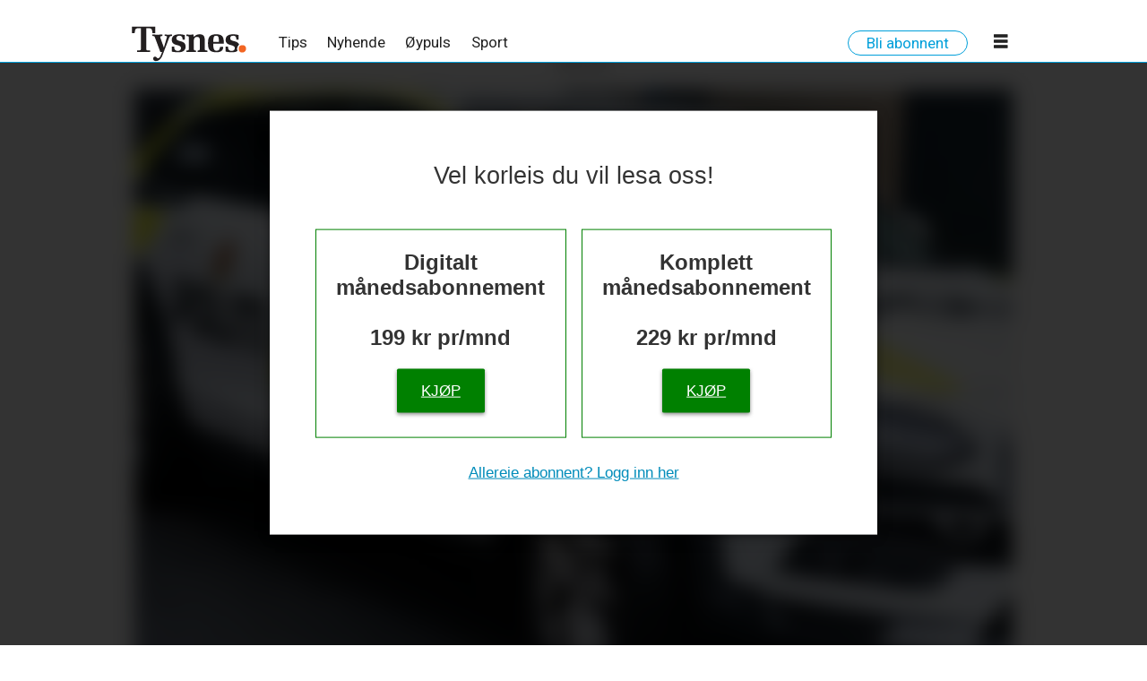

--- FILE ---
content_type: text/html; charset=UTF-8
request_url: https://www.tysnesbladet.no/notisar/roleg-for-politiet/183613
body_size: 20427
content:
<!DOCTYPE html>
<html lang="nn-NO" dir="ltr" class="resp_fonts">

    <head>
                
                <script type="module">
                    import { ClientAPI } from '/view-resources/baseview/public/common/ClientAPI/index.js?v=1768293024-L4';
                    window.labClientAPI = new ClientAPI({
                        pageData: {
                            url: 'https://www.tysnesbladet.no/notisar/roleg-for-politiet/183613',
                            pageType: 'article',
                            pageId: '183613',
                            section: 'notisar',
                            title: 'Roleg for politiet',
                            seotitle: 'Roleg for politiet',
                            sometitle: 'Roleg for politiet',
                            description: '',
                            seodescription: '',
                            somedescription: 'Politiet i Kvam, Fusa og Tysnes melder om ei roleg helg for det lokale politiet. Sist helg var det b ...',
                            device: 'desktop',
                            cmsVersion: '4.2.15',
                            contentLanguage: 'nn-NO',
                            published: '2024-07-10T12:35:56.000Z',
                            tags: ["notis", "notisar"],
                            bylines: ["Ole Skaten"],
                            site: {
                                domain: 'https://www.tysnesbladet.no',
                                id: '2',
                                alias: 'tysnes'
                            }
                            // Todo: Add paywall info ...
                        },
                        debug: false
                    });
                </script>

                <title>Roleg for politiet</title>
                <meta name="title" content="Roleg for politiet">
                <meta name="description" content="">
                <meta http-equiv="Content-Type" content="text/html; charset=utf-8">
                <link rel="canonical" href="https://www.tysnesbladet.no/notisar/roleg-for-politiet/183613">
                <meta name="viewport" content="width=device-width, initial-scale=1">
                
                <meta property="og:type" content="article">
                <meta property="og:title" content="(+) Roleg for politiet">
                <meta property="og:description" content="Politiet i Kvam, Fusa og Tysnes melder om ei roleg helg for det lokale politiet. Sist helg var det b ...">
                <meta property="article:published_time" content="2024-07-10T12:35:56.000Z">
                <meta property="article:modified_time" content="2024-07-10T12:35:57.000Z">
                <meta property="article:author" content="Ole Skaten">
                <meta property="article:tag" content="notis">
                <meta property="article:tag" content="notisar">
                <meta property="og:image" content="https://image.tysnesbladet.no/129420.jpg?imageId=129420&x=0.00&y=11.07&cropw=100.00&croph=84.43&panox=0.00&panoy=11.07&panow=100.00&panoh=84.43&width=1200&height=683">
                <meta property="og:image:width" content="1200">
                <meta property="og:image:height" content="684">
                <meta name="twitter:card" content="summary_large_image">
                
                <meta name="twitter:title" content="(+) Roleg for politiet">
                <meta name="twitter:description" content="Politiet i Kvam, Fusa og Tysnes melder om ei roleg helg for det lokale politiet. Sist helg var det b ...">
                <meta name="twitter:image" content="https://image.tysnesbladet.no/129420.jpg?imageId=129420&x=0.00&y=11.07&cropw=100.00&croph=84.43&panox=0.00&panoy=11.07&panow=100.00&panoh=84.43&width=1200&height=683">
                <link rel="alternate" type="application/json+oembed" href="https://www.tysnesbladet.no/notisar/roleg-for-politiet/183613?lab_viewport=oembed">

                
                <script src="https://cdn.mentormedier.no/analytics-injector/analytics-injector.js" data-hightouch-write-key="efcfe26267f7db5bc21ec2ca57336e5ecea997eaeb98f1b6621c0cd0f2a98d66" data-clarity-id="su390aj6h6"></script>
                <style >
.ad-label {
width: 100%;
text-align: center;
}
</style>
                
                <meta property="og:url" content="https://www.tysnesbladet.no/notisar/roleg-for-politiet/183613">
                        <link type="image/svg+xml" rel="icon" href="/view-resources/dachser2/public/tysnes/favicon.svg">
                    
                <link href="https://fonts.googleapis.com/css?family=Merriweather:300,400,700,900" rel="stylesheet" >
                <link rel="stylesheet" href="/view-resources/view/css/grid.css?v=1768293024-L4">
                <link rel="stylesheet" href="/view-resources/view/css/main.css?v=1768293024-L4">
                <link rel="stylesheet" href="/view-resources/view/css/colors.css?v=1768293024-L4">
                <link rel="stylesheet" href="/view-resources/view/css/print.css?v=1768293024-L4" media="print">
                <link rel="stylesheet" href="/view-resources/view/css/foundation-icons/foundation-icons.css?v=1768293024-L4">
                <link rel="stylesheet" href="/view-resources/view/css/site/tysnes.css?v=1768293024-L4">
                <style data-key="custom_properties">
                    :root{--black: rgba(0,0,0,1);--primary: rgba(0,159,218,1);--white: rgba(255,255,255,1);--bg-primary: rgba(255,64,0,1);--bg-secondary: rgba(0,159,218,1);--bg-white: rgba(255,255,255,1);--bg-black: rgba(0,0,0,1);}
                </style>
                <style data-key="background_colors">
                    .bg-primary {background-color: rgba(255,64,0,1);color: #fff;}.bg-secondary {background-color: rgba(0,159,218,1);color: #fff;}.bg-white {background-color: rgba(255,255,255,1);}.bg-black {background-color: rgba(0,0,0,1);color: #fff;}@media (max-width: 1023px) { .color_mobile_bg-primary {background-color: rgba(255,64,0,1);color: #fff;}}@media (max-width: 1023px) { .color_mobile_bg-secondary {background-color: rgba(0,159,218,1);color: #fff;}}@media (max-width: 1023px) { .color_mobile_bg-white {background-color: rgba(255,255,255,1);}}@media (max-width: 1023px) { .color_mobile_bg-black {background-color: rgba(0,0,0,1);color: #fff;}}
                </style>
                <style data-key="background_colors_opacity">
                    .bg-primary.op-bg_20 {background-color: rgba(255, 64, 0, 0.2);color: #fff;}.bg-primary.op-bg_40 {background-color: rgba(255, 64, 0, 0.4);color: #fff;}.bg-primary.op-bg_60 {background-color: rgba(255, 64, 0, 0.6);color: #fff;}.bg-primary.op-bg_80 {background-color: rgba(255, 64, 0, 0.8);color: #fff;}.bg-secondary.op-bg_20 {background-color: rgba(0, 159, 218, 0.2);color: #fff;}.bg-secondary.op-bg_40 {background-color: rgba(0, 159, 218, 0.4);color: #fff;}.bg-secondary.op-bg_60 {background-color: rgba(0, 159, 218, 0.6);color: #fff;}.bg-secondary.op-bg_80 {background-color: rgba(0, 159, 218, 0.8);color: #fff;}.bg-white.op-bg_20 {background-color: rgba(255, 255, 255, 0.2);}.bg-white.op-bg_40 {background-color: rgba(255, 255, 255, 0.4);}.bg-white.op-bg_60 {background-color: rgba(255, 255, 255, 0.6);}.bg-white.op-bg_80 {background-color: rgba(255, 255, 255, 0.8);}.bg-black.op-bg_20 {background-color: rgba(0, 0, 0, 0.2);color: #fff;}.bg-black.op-bg_40 {background-color: rgba(0, 0, 0, 0.4);color: #fff;}.bg-black.op-bg_60 {background-color: rgba(0, 0, 0, 0.6);color: #fff;}.bg-black.op-bg_80 {background-color: rgba(0, 0, 0, 0.8);color: #fff;}@media (max-width: 1023px) { .color_mobile_bg-primary.op-bg_20 {background-color: rgba(255, 64, 0, 0.2);color: #fff;}}@media (max-width: 1023px) { .color_mobile_bg-primary.op-bg_40 {background-color: rgba(255, 64, 0, 0.4);color: #fff;}}@media (max-width: 1023px) { .color_mobile_bg-primary.op-bg_60 {background-color: rgba(255, 64, 0, 0.6);color: #fff;}}@media (max-width: 1023px) { .color_mobile_bg-primary.op-bg_80 {background-color: rgba(255, 64, 0, 0.8);color: #fff;}}@media (max-width: 1023px) { .color_mobile_bg-secondary.op-bg_20 {background-color: rgba(0, 159, 218, 0.2);color: #fff;}}@media (max-width: 1023px) { .color_mobile_bg-secondary.op-bg_40 {background-color: rgba(0, 159, 218, 0.4);color: #fff;}}@media (max-width: 1023px) { .color_mobile_bg-secondary.op-bg_60 {background-color: rgba(0, 159, 218, 0.6);color: #fff;}}@media (max-width: 1023px) { .color_mobile_bg-secondary.op-bg_80 {background-color: rgba(0, 159, 218, 0.8);color: #fff;}}@media (max-width: 1023px) { .color_mobile_bg-white.op-bg_20 {background-color: rgba(255, 255, 255, 0.2);}}@media (max-width: 1023px) { .color_mobile_bg-white.op-bg_40 {background-color: rgba(255, 255, 255, 0.4);}}@media (max-width: 1023px) { .color_mobile_bg-white.op-bg_60 {background-color: rgba(255, 255, 255, 0.6);}}@media (max-width: 1023px) { .color_mobile_bg-white.op-bg_80 {background-color: rgba(255, 255, 255, 0.8);}}@media (max-width: 1023px) { .color_mobile_bg-black.op-bg_20 {background-color: rgba(0, 0, 0, 0.2);color: #fff;}}@media (max-width: 1023px) { .color_mobile_bg-black.op-bg_40 {background-color: rgba(0, 0, 0, 0.4);color: #fff;}}@media (max-width: 1023px) { .color_mobile_bg-black.op-bg_60 {background-color: rgba(0, 0, 0, 0.6);color: #fff;}}@media (max-width: 1023px) { .color_mobile_bg-black.op-bg_80 {background-color: rgba(0, 0, 0, 0.8);color: #fff;}}
                </style>
                <style data-key="border_colors">
                    .border-bg-primary{--border-color: var(--bg-primary);}.mobile_border-bg-primary{--mobile-border-color: var(--bg-primary);}.border-bg-secondary{--border-color: var(--bg-secondary);}.mobile_border-bg-secondary{--mobile-border-color: var(--bg-secondary);}.border-bg-white{--border-color: var(--bg-white);}.mobile_border-bg-white{--mobile-border-color: var(--bg-white);}.border-bg-black{--border-color: var(--bg-black);}.mobile_border-bg-black{--mobile-border-color: var(--bg-black);}
                </style>
                <style data-key="font_colors">
                    .black {color: rgba(0,0,0,1) !important;}.primary {color: rgba(0,159,218,1) !important;}.white {color: rgba(255,255,255,1) !important;}@media (max-width: 1023px) { .color_mobile_black {color: rgba(0,0,0,1) !important;}}@media (max-width: 1023px) { .color_mobile_primary {color: rgba(0,159,218,1) !important;}}@media (max-width: 1023px) { .color_mobile_white {color: rgba(255,255,255,1) !important;}}
                </style>
                <style data-key="image_gradient">
                    .image-gradient-bg-primary{--background-color: var(--bg-primary);}.color_mobile_image-gradient-bg-primary{--mobile-background-color: var(--bg-primary);}.image-gradient-bg-secondary{--background-color: var(--bg-secondary);}.color_mobile_image-gradient-bg-secondary{--mobile-background-color: var(--bg-secondary);}.image-gradient-bg-white{--background-color: var(--bg-white);}.color_mobile_image-gradient-bg-white{--mobile-background-color: var(--bg-white);}.image-gradient-bg-black{--background-color: var(--bg-black);}.color_mobile_image-gradient-bg-black{--mobile-background-color: var(--bg-black);}
                </style>
                <style data-key="custom_css_variables">
                :root {
                    --lab_page_width: 1003px;
                    --lab_columns_gutter: 11px;
                    --space-top: 86;
                    --space-top-adnuntiusAd: ;
                }

                @media(max-width: 767px) {
                    :root {
                        --lab_columns_gutter: 10px;
                    }
                }

                @media(min-width: 767px) {
                    :root {
                    }
                }
                </style>
<script src="/view-resources/public/common/JWTCookie.js?v=1768293024-L4"></script>
<script src="/view-resources/public/common/Paywall.js?v=1768293024-L4"></script>
                <script>
                window.Dac = window.Dac || {};
                (function () {
                    if (navigator) {
                        window.Dac.clientData = {
                            language: navigator.language,
                            userAgent: navigator.userAgent,
                            innerWidth: window.innerWidth,
                            innerHeight: window.innerHeight,
                            deviceByMediaQuery: getDeviceByMediaQuery(),
                            labDevice: 'desktop', // Device from labrador
                            device: 'desktop', // Device from varnish
                            paywall: {
                                isAuthenticated: isPaywallAuthenticated(),
                                toggleAuthenticatedContent: toggleAuthenticatedContent,
                                requiredProducts: [],
                            },
                            page: {
                                id: '183613',
                                extId: 'Polaris-Naviga-Web-73603e39-60a6-4e23-abe7-f50371937c60'
                            },
                            siteAlias: 'tysnes',
                            debug: window.location.href.includes('debug=1')
                        };
                        function getDeviceByMediaQuery() {
                            if (window.matchMedia('(max-width: 767px)').matches) return 'mobile';
                            if (window.matchMedia('(max-width: 1023px)').matches) return 'tablet';
                            return 'desktop';
                        }

                        function isPaywallAuthenticated() {
                            if (window.Dac && window.Dac.JWTCookie) {
                                var JWTCookie = new Dac.JWTCookie({ debug: false });
                                return JWTCookie.isAuthenticated();
                            }
                            return false;
                        }

                        function toggleAuthenticatedContent(settings) {
                            if (!window.Dac || !window.Dac.Paywall) {
                                return;
                            }
                            var Paywall = new Dac.Paywall();
                            var updateDOM = Paywall.updateDOM;

                            if(settings && settings.displayUserName) {
                                var userName = Paywall.getUserName().then((userName) => {
                                    updateDOM(userName !== false, userName, settings.optionalGreetingText);
                                });
                            } else {
                                updateDOM(window.Dac.clientData.paywall.isAuthenticated);
                            }
                        }
                    }
                }());
                </script>

                    <script type="module" src="/view-resources/baseview/public/common/baseview/moduleHandlers.js?v=1768293024-L4" data-cookieconsent="ignore"></script>
<!-- DataLayer -->
<script>

    var dataLayerData = {};

        dataLayerData['section'] = 'notisar';
        dataLayerData['authors'] = 'Ole Skaten';

    dataLayer = [dataLayerData];
</script>
                        <script async src="https://securepubads.g.doubleclick.net/tag/js/gpt.js"></script>
                        <script>
                            window.googletag = window.googletag || {cmd: []};

                            googletag.cmd.push(function() {
                                var handleAsTablet = (Dac.clientData.device === 'tablet' || Dac.clientData.innerWidth < 1316);

                                if (!(handleAsTablet && '' === 'true')) {
                                    googletag
                                        .defineSlot('/23210386205/toppbanner', [[980,150], [980,300], [1020,150], [1020,300], [1065,150], [1065,300]], 'toppbanner')
                                        .addService(googletag.pubads());
                                }
                                if (!(handleAsTablet && 'true' === 'true')) {
                                    googletag
                                        .defineSlot('/23210386205/venstre_skyskraper', [[180,500], [160,600], [300,600], [180,701]], 'venstre_skyskraper')
                                        .addService(googletag.pubads());
                                }
                                if (!(handleAsTablet && 'true' === 'true')) {
                                    googletag
                                        .defineSlot('/23210386205/hoyre_skyskraper', [[180,500], [160,600], [300,600], [180,700]], 'hoyre_skyskraper')
                                        .addService(googletag.pubads());
                                }
                                if (!(handleAsTablet && '' === 'true')) {
                                    googletag
                                        .defineSlot('/23210386205/banner1', [[980,150], [980,300], [580,400], [580,500]], 'banner1')
                                        .addService(googletag.pubads());
                                }
                                if (!(handleAsTablet && '' === 'true')) {
                                    googletag
                                        .defineSlot('/23210386205/banner2', [[980,150], [980,300], [980,400], [980,500], [980,600], [1920,1080], [580,400], [580,500]], 'banner2')
                                        .addService(googletag.pubads());
                                }
                                if (!(handleAsTablet && '' === 'true')) {
                                    googletag
                                        .defineSlot('/23210386205/banner3', [[980,150], [980,300], [580,400], [580,500]], 'banner3')
                                        .addService(googletag.pubads());
                                }
                                if (!(handleAsTablet && '' === 'true')) {
                                    googletag
                                        .defineSlot('/23210386205/banner4', [[980,150], [980,300], [980,400], [980,500], [980,600], [1920,1080], [580,400], [580,500]], 'banner4')
                                        .addService(googletag.pubads());
                                }
                                if (!(handleAsTablet && '' === 'true')) {
                                    googletag
                                        .defineSlot('/23210386205/banner5', [[980,150], [980,300], [580,400], [580,500]], 'banner5')
                                        .addService(googletag.pubads());
                                }
                                if (!(handleAsTablet && '' === 'true')) {
                                    googletag
                                        .defineSlot('/23210386205/banner6', [[980,150], [980,300], [980,400], [980,500], [980,600], [1920,1080], [580,400], [580,500]], 'banner6')
                                        .addService(googletag.pubads());
                                }
                                if (!(handleAsTablet && '' === 'true')) {
                                    googletag
                                        .defineSlot('/23210386205/banner7', [[980,150], [980,300], [580,400], [580,500]], 'banner7')
                                        .addService(googletag.pubads());
                                }
                                if (!(handleAsTablet && '' === 'true')) {
                                    googletag
                                        .defineSlot('/23210386205/banner8', [[980,150], [980,300], [980,400], [980,500], [980,600], [1920,1080], [580,400], [580,500]], 'banner8')
                                        .addService(googletag.pubads());
                                }
                                if (!(handleAsTablet && '' === 'true')) {
                                    googletag
                                        .defineSlot('/23210386205/banner9', [[980,150], [980,300], [580,400], [580,500]], 'banner9')
                                        .addService(googletag.pubads());
                                }
                                if (!(handleAsTablet && '' === 'true')) {
                                    googletag
                                        .defineSlot('/23210386205/banner10', [[980,150], [980,300], [980,400], [980,500], [980,600], [1920,1080], [580,400], [580,500]], 'banner10')
                                        .addService(googletag.pubads());
                                }

                                googletag.pubads().setTargeting("env", "prod");
                                googletag.pubads().setTargeting("site", "tysnes");
                                googletag.pubads().setTargeting("section", "notisar");
                                googletag.pubads().setTargeting("context", "article");
                                googletag.pubads().setTargeting("tags", "notis,notisar");

                                var useLadyLoading = true || false;
                                if (useLadyLoading) {
                                    googletag.pubads().enableLazyLoad({
                                        fetchMarginPercent: 30 || 150, // Fetch ad content when it is within 1.5 viewports of the visible area
                                        renderMarginPercent: 30 || 150,  // Render ads when they are within 1.5 viewports of the visible area
                                        mobileScaling: 2.0
                                    });
                                }
                                
                                googletag.pubads().enableSingleRequest();
                                googletag.pubads().collapseEmptyDivs();
                                googletag.enableServices();
                            });
                        </script>
                <link href="https://fonts.googleapis.com/css?family=Roboto:regular,100,100italic,italic,700,700italic,900,900italic" rel="stylesheet" >
                <link href="https://fonts.googleapis.com/css?family=Merriweather+Sans:regular,300,300italic,italic,800,800italic,600,600italic" rel="stylesheet" >
                <link href="https://fonts.googleapis.com/css?family=Merriweather:regular,300,300italic,italic,700,700italic,900,900italic" rel="stylesheet" >
                <style id="dachser-vieweditor-styles">
                    .topBarMenu ul li, .pageHeader .hamburger .hamburger-container .topBarMenu ul li { font-family: "Roboto"; font-weight: normal; font-style: normal; }
                    .mainMenu ul li, .pageHeader .hamburger .hamburger-container .mainMenu ul li { font-family: "Roboto"; font-weight: normal; font-style: normal; }
                    .dropdownMenu ul li, .pageHeader .hamburger .hamburger-container .dropdownMenu ul li { font-family: "Roboto"; font-weight: normal; font-style: normal; }
                    .customMenu1 ul li, .pageHeader .hamburger .hamburger-container .customMenu1 ul li { font-family: "Roboto"; font-weight: normal; font-style: normal; }
                    .articleHeader .headline { font-family: "Merriweather"; font-weight: 700; font-style: normal; }
                    .font-Roboto { font-family: "Roboto" !important; }
                    .font-Roboto.font-weight-normal { font-weight: normal !important; }
                    .font-Roboto.font-weight-light { font-weight: 100 !important; }
                    .font-Roboto.font-weight-bold { font-weight: 700 !important; }
                    .font-Roboto.font-weight-black { font-weight: 900 !important; }
                    .font-MerriweatherSans { font-family: "Merriweather Sans" !important; }
                    .font-MerriweatherSans.font-weight-normal { font-weight: normal !important; }
                    .font-MerriweatherSans.font-weight-light { font-weight: 300 !important; }
                    .font-MerriweatherSans.font-weight-black { font-weight: 800 !important; }
                    .font-MerriweatherSans.font-weight-bold { font-weight: 600 !important; }
                    .font-Merriweather { font-family: "Merriweather" !important; }
                    .font-Merriweather.font-weight-normal { font-weight: normal !important; }
                    .font-Merriweather.font-weight-light { font-weight: 300 !important; }
                    .font-Merriweather.font-weight-bold { font-weight: 700 !important; }
                    .font-Merriweather.font-weight-black { font-weight: 900 !important; }
                </style>
                <style id="css_variables"></style>
                <script>
                    window.dachserData = {
                        _data: {},
                        _instances: {},
                        get: function(key) {
                            return dachserData._data[key] || null;
                        },
                        set: function(key, value) {
                            dachserData._data[key] = value;
                        },
                        push: function(key, value) {
                            if (!dachserData._data[key]) {
                                dachserData._data[key] = [];
                            }
                            dachserData._data[key].push(value);
                        },
                        setInstance: function(key, identifier, instance) {
                            if (!dachserData._instances[key]) {
                                dachserData._instances[key] = {};
                            }
                            dachserData._instances[key][identifier] = instance;
                        },
                        getInstance: function(key, identifier) {
                            return dachserData._instances[key] ? dachserData._instances[key][identifier] || null : null;
                        },
                        reflow: () => {}
                    };
                </script>
                

                <script type="application/ld+json">
                [{"@context":"http://schema.org","@type":"WebSite","name":"tysnes","url":"https://www.tysnesbladet.no"},{"@context":"https://schema.org","@type":"NewsArticle","headline":"Roleg for politiet","description":"","mainEntityOfPage":{"@id":"https://www.tysnesbladet.no/notisar/roleg-for-politiet/183613"},"availableLanguage":[{"@type":"Language","alternateName":"nn-NO"}],"image":["https://image.tysnesbladet.no/?imageId=129420&width=1200","https://image.tysnesbladet.no/?imageId=100318&width=1200"],"keywords":"notis, notisar","author":[{"@type":"Person","name":"Ole Skaten","email":"ole@tysnesbladet.no"}],"publisher":{"@type":"Organization","name":"tysnes","logo":{"@type":"ImageObject","url":"/view-resources/dachser2/public/tysnes/logo.svg"}},"datePublished":"2024-07-10T12:35:56.000Z","dateModified":"2024-07-10T12:35:57.000Z","isAccessibleForFree":true,"hasPart":{"@type":"WebPageElement","isAccessibleForFree":false,"cssSelector":".teaserContent"}}]
                </script>                
                <script >let CB_userStatus = 'anon';
const CB_cookie = new Dac.JWTCookie({ debug: false });
if (window.Dac.clientData.paywall.isAuthenticated) CB_userStatus = 'lgdin';
if (window.Dac.clientData.paywall.isAuthenticated && CB_cookie.get('products')) CB_userStatus = 'paid';
(function() {
 var _sf_async_config = window._sf_async_config = (window._sf_async_config || {});
 _sf_async_config.uid = 65952;
 _sf_async_config.domain = 'tysnesbladet.no';
 _sf_async_config.flickerControl = false;
 _sf_async_config.useCanonical = true;
 _sf_async_config.useCanonicalDomain = true;
 _sf_async_config.sections = dataLayer[0]?.section || '';
 _sf_async_config.authors = dataLayer[0]?.authors || '';
var _cbq = window._cbq = (window._cbq || []);
_cbq.push(['_acct', CB_userStatus]);
 function loadChartbeat() {
 var e = document.createElement('script');
 var n = document.getElementsByTagName('script')[0];
 e.type = 'text/javascript';
 e.async = true;
 e.src = '//static.chartbeat.com/js/chartbeat.js';
 n.parentNode.insertBefore(e, n);
 }
 loadChartbeat();
 })();</script><script async src="//static.chartbeat.com/js/chartbeat_mab.js"></script><script >// Lets us show the users as "logged inn" even if they have no active subscriptions
window.Dac.clientData.paywall.toggleAuthenticatedContent = function() {
    const uniteAuthenticated = document.cookie.split(';').some((item) => item.trim().startsWith('Paywall-Subscriber='));
    if (!window.Dac || !window.Dac.Paywall) return;
    var Paywall = new Dac.Paywall();
    var updateDOM = Paywall.updateDOM;
    updateDOM(uniteAuthenticated);
}</script><script >(function(w,d,s,c,u){
    var qf=function(e,a){(w[c].q=w[c].q||[]).push([e,a]);};w[c]=w[c]||qf;
    var st=d.createElement(s);
    var fs=d.getElementsByTagName(s)[0];
    st.async=1;st.src=u;fs.parentNode.insertBefore(st,fs);
})(window,document,'script','chartbeat','https://static.chartbeat.com/js/subscriptions.js');

// Conversion tracking
function handlePurchaseEvent() {
    const urlParams = new URLSearchParams(window.location.search);
    const purchasedSuccess = urlParams.get('purchasedSuccess') === 'true';
    const cookieName = 'identityNewPurchase';
    function getCookie(name) {
        const value = `; ${document.cookie}`;
        const parts = value.split(`; ${name}=`);
        if (parts.length === 2) return parts.pop().split(';').shift();
        return null;
    }
    function deleteCookie(name) {
        document.cookie = `${name}=; expires=Thu, 01 Jan 1970 00:00:00 UTC; path=/;`;
    }
    if (purchasedSuccess && getCookie(cookieName)) {
        chartbeat('trackPaywallComplete');
        deleteCookie(cookieName);
    }
}
handlePurchaseEvent();

// Paywall showing and subscription initiation tracking
document.addEventListener('DOMContentLoaded', () => {
    const buyButtons = document.querySelectorAll('.paywallTeaser .offer a');
    buyButtons.forEach(button => {
        button.addEventListener('click', event => {
            event.preventDefault();
            chartbeat('trackPaywallStart');
            const originalLink = button.getAttribute('href');
            if (originalLink) {
                window.location.href = originalLink;
            }
        });
    });

    if (buyButtons.length) chartbeat('trackPaywallShown');
});</script><script >// Script to decode a JWT (JSON Web Token) from a cookie named "Paywall-Token". 
// Extract the `mcCustomerNumber` from the JWT payload and set it in the `_sf_async_config.idSync` object.
// This is typically used for synchronizing user IDs with a third-party service.
// Requested by Mentor Medier/mediaconnect for partner newspapers

_sf_async_config.idSync = _sf_async_config.idSync || {}; 

function decodeJWT(token) {
  if (!token || typeof token !== 'string' || token.split('.').length !== 3) {
    return null;
  }

  const [header, payload, signature] = token.split('.');

  // Base64url → base64
  function base64urlToBase64(str) {
    return str.replace(/-/g, '+').replace(/_/g, '/').padEnd(Math.ceil(str.length / 4) * 4, '=');
  }

  try {
    const decodedHeader = JSON.parse(atob(base64urlToBase64(header)));
    const decodedPayload = JSON.parse(atob(base64urlToBase64(payload)));

    return {
      header: decodedHeader,
      payload: decodedPayload,
      signature: signature
    };
  } catch (e) {
    console.error("Invalid JWT:", e);
    return null;
  }
}

// Check for the "Paywall-Token" cookie
let jwt;
const cookies = document.cookie.split(';');
if (cookies && cookies.length > 0) {
  for (let cookie of cookies) {
    const [key, value] = cookie.trim().split('=');
    if (key === "Paywall-Token") {
        jwt = value
    }
  }
}

const decoded = decodeJWT(jwt);
if (decoded?.payload?.providerData?.mcCustomerNumber) {
  _sf_async_config.idSync.mc_user_id = decoded.payload.providerData.mcCustomerNumber;
}</script><script >const searchParams = new URLSearchParams(window.location.search);
  const userAgent = navigator.userAgent;

  const isBoomerang = () => userAgent.includes('Boomerang');
  const isPswv = () =>
    localStorage.getItem('isPswv') === 'true' ||
    searchParams.get('source') === 'pswv';

  const isPrenly = () =>
    localStorage.getItem('isPrenly') === 'true' ||
    searchParams.get('prenly') === '1';

  const checks = [
    ['boomerang', isBoomerang],
    ['pswv', isPswv],
    ['prenly', isPrenly]
  ];

  for (const [appName, testFn] of checks) {
    if (testFn()) {
      _sf_async_config.mobileApp = true
    }
  }</script>
                
                <style >
.flyingCarpetHolder {
position: absolute;
clip: rect(auto, auto, auto, auto);
overflow: hidden;
width: 100%;
height: 100vh;
left: 0px;
z-index: 1;
}

.flyingCarpetSpacer~.flyingCarpetSpacer {
display: none;
}

@media(min-width:1010px) {
.flyingCarpetHolder {
width: 100vw;
left: calc(50% - 50vw);
}
}

.flyingCarpetSpacer {
position: relative;
height: 100vh;
width: 1px;
}

.flyingCarpetCreative {
animation: repaint 1ms infinite;
display: flex;
position: fixed;
width: 100%;
height: 100vh;
top: 25px;
overflow: hidden;
zoom: 1;
justify-content: center;
align-items: center;
right: 0;
}

.flyingCarpetCreative iframe {
width: 100% !important;
height: 100vh !important;
border: none;
}

@keyframes repaint {
from {
transform: translateZ(0);
}

to {
transform: translateZ(1);
}
}

@media(max-width:480px) {
.flyingCarpetCreative {
transform: translateZ(0);
}
}
</style><style >
     .centered {
         display: flex;
         align-items: center;
         justify-content: center;
         height: 100vh;
         width: 100%;
     }

     .centered * {
         width: 100%;
     }

     .centered iframe {
         width: 100% !important;
         height: 100vh !important;
     }

     .centered .GoogleActiveViewClass {
         width: 100% !important;
         height: 100vh !important;
     }
 </style>



        <meta property="article:section" content="notisar">
<script>
var k5aMeta = { "paid": 1, "paywall": (Dac.clientData.paywall.isAuthenticated ? "open" : "hard"), "author": ["Ole Skaten"], "tag": ["notis", "notisar"], "title": "Roleg for politiet", "teasertitle": "Roleg for politiet", "kicker": "", "url": "https://www.tysnesbladet.no/a/183613", "login": (Dac.clientData.paywall.isAuthenticated ? 1 : 0), "subscriber": (Dac.clientData.paywall.isAuthenticated ? 1 : 0), "subscriberId": (Dac.clientData.subscriberId ? `"${ Dac.clientData.subscriberId }"` : "") };
</script>
                <script src="//cl.k5a.io/6156b8c81b4d741e051f44c2.js" async></script>


        <style>
            :root {
                
                
            }
        </style>
        
        
    </head>

    <body class="l4 article site_tysnes pagestyle_centered section_notisar blur-content has-paywall"
        
        
        >

        
        <script>
        document.addEventListener("DOMContentLoaded", (event) => {
            setScrollbarWidth();
            window.addEventListener('resize', setScrollbarWidth);
        });
        function setScrollbarWidth() {
            const root = document.querySelector(':root');
            const width = (window.innerWidth - document.body.offsetWidth < 21) ? window.innerWidth - document.body.offsetWidth : 15;
            root.style.setProperty('--lab-scrollbar-width', `${ width }px`);
        }
        </script>

        
        <a href="#main" class="skip-link">Jump to main content</a>

        <header class="pageElement pageHeader">
    <div class="section">
    <div class="row">
<figure class="logo">
    <a href=" //tysnesbladet.no" aria-label="Gå til framside">
        <img src="/view-resources/dachser2/public/tysnes/logo.svg"
            alt="Gå til framside. Logo, tysnesbladet.no"
            width="145"
            >
    </a>
</figure>
<nav class="navigation topBarMenu dac-hidden-desktop-down">
	<ul class="menu-list">
			<li class="first-list-item ">
				<a href="/kundesenter/tips-oss" target="_self">Tips</a>
			</li>
			<li class="first-list-item ">
				<a href="/tag/nyhende" target="_self">Nyhende</a>
			</li>
			<li class="first-list-item ">
				<a href="/tag/øypuls" target="_self">Øypuls</a>
			</li>
			<li class="first-list-item ">
				<a href="/tag/sport" target="_self">Sport</a>
			</li>
	</ul>
</nav>



	<script>
		(function () {
			const menuLinks = document.querySelectorAll(`nav.topBarMenu ul li a`);
			for (let i = 0; i < menuLinks.length; i++) {
				const link = menuLinks[i].pathname;
				if (link === window.location.pathname) {
					menuLinks[i].parentElement.classList.add('lab-link-active');
				} else {
					menuLinks[i].parentElement.classList.remove('lab-link-active');
				}
			}
		})();
	</script>

<nav class="navigation customMenu1 subscribeMenu">
	<ul class="menu-list">
			<li class="first-list-item dac-paywall-not-authenticated">
				<a href="https://auth.tysnesbladet.no/purchase/digitale-abonnement/" target="_self">Bli abonnent</a>
			</li>
	</ul>
</nav>



	<script>
		(function () {
			const menuLinks = document.querySelectorAll(`nav.customMenu1 ul li a`);
			for (let i = 0; i < menuLinks.length; i++) {
				const link = menuLinks[i].pathname;
				if (link === window.location.pathname) {
					menuLinks[i].parentElement.classList.add('lab-link-active');
				} else {
					menuLinks[i].parentElement.classList.remove('lab-link-active');
				}
			}
		})();
	</script>

<div class="hamburger to-be-expanded" data-id="pageElements-7">
    <div class="positionRelative">
        <span class="hamburger-button hamburger-expander ">
            <button class="burger-btn" aria-label="Opne meny" aria-expanded="false" aria-controls="hamburger-container" aria-haspopup="menu">
                    <i class="open fi-list"></i>
                    <i class="close fi-x"></i>
            </button>
        </span>
            <div class="hamburger-container" id="hamburger-container">        
                <div data-id="pageElements-8" class="search visible">

        <button class="search-button" aria-label="Søk" >
                <i class="open fi-magnifying-glass"></i>
                <i class="close fi-x"></i>
        </button>

    <form class="search-container" action="/cse" method="get" role="search">
        <label for="search-input-8" class="visuallyhidden">Søk</label>
        <input type="text" id="search-input-8" name="q" placeholder="Søk...">
    </form>
</div>

    <script>
        if (document.querySelector('[data-id="pageElements-8"] .search-button')) {
            document.querySelector('[data-id="pageElements-8"] .search-button').addEventListener('click', (event) => {
                document.querySelector('[data-id="pageElements-8"] .search-container').submit();
            }, false);
        }
    </script>
<div class="section burgerMenuSection">
<nav class="navigation topBarMenu dac-hidden-desktop">
	<ul class="menu-list">
			<li class="first-list-item ">
				<a href="/kundesenter/tips-oss" target="_self">Tips</a>
			</li>
			<li class="first-list-item ">
				<a href="/tag/nyhende" target="_self">Nyhende</a>
			</li>
			<li class="first-list-item ">
				<a href="/tag/øypuls" target="_self">Øypuls</a>
			</li>
			<li class="first-list-item ">
				<a href="/tag/sport" target="_self">Sport</a>
			</li>
	</ul>
</nav>



	<script>
		(function () {
			const menuLinks = document.querySelectorAll(`nav.topBarMenu ul li a`);
			for (let i = 0; i < menuLinks.length; i++) {
				const link = menuLinks[i].pathname;
				if (link === window.location.pathname) {
					menuLinks[i].parentElement.classList.add('lab-link-active');
				} else {
					menuLinks[i].parentElement.classList.remove('lab-link-active');
				}
			}
		})();
	</script>

<nav class="navigation mainMenu">
	<ul class="menu-list">
			<li class="first-list-item ">
				<a href="/tag/notisar" target="_self">Notisar</a>
			</li>
			<li class="first-list-item ">
				<a href="/eigedomssal" target="_self">Eigedomssal</a>
			</li>
			<li class="first-list-item dac-hidden-desktop-up dac-hidden-desktop-down">
				<a href="/webkamera" target="_self">Webkamera</a>
			</li>
			<li class="first-list-item ">
				<a href="/e-avis" target="_self">e-Avis</a>
			</li>
			<li class="first-list-item ">
				<a href="/tag/leiar" target="_self">Leiar</a>
			</li>
			<li class="first-list-item ">
				<a href="/tag/lesarbrev" target="_self">Lesarbrev</a>
			</li>
	</ul>
</nav>



	<script>
		(function () {
			const menuLinks = document.querySelectorAll(`nav.mainMenu ul li a`);
			for (let i = 0; i < menuLinks.length; i++) {
				const link = menuLinks[i].pathname;
				if (link === window.location.pathname) {
					menuLinks[i].parentElement.classList.add('lab-link-active');
				} else {
					menuLinks[i].parentElement.classList.remove('lab-link-active');
				}
			}
		})();
	</script>

<nav class="navigation dropdownMenu">
	<ul class="menu-list">
			<li class="first-list-item dac-paywall-authenticated">
				<a href="https://selfservice.mediaconnect.no/?client_id=selfservice.tysnesbladet.ext" target="_self">Mi side</a>
			</li>
			<li class="first-list-item ">
				<a href="/om-oss" target="_self">Kontakt oss</a>
			</li>
			<li class="first-list-item dac-paywall-not-authenticated">
				<a href="https://api.tysnesbladet.no/paywall/login?siteAlias=tysnesbladet&contentUrl=https%3A%2F%2Fbeta.tysnesbladet.no%2F" target="_self">Logg inn</a>
			</li>
			<li class="first-list-item dac-paywall-authenticated">
				<a href="https://api.tysnesbladet.no/paywall/logout?siteAlias=tysnes" target="_self">Logg ut</a>
			</li>
	</ul>
</nav>



	<script>
		(function () {
			const menuLinks = document.querySelectorAll(`nav.dropdownMenu ul li a`);
			for (let i = 0; i < menuLinks.length; i++) {
				const link = menuLinks[i].pathname;
				if (link === window.location.pathname) {
					menuLinks[i].parentElement.classList.add('lab-link-active');
				} else {
					menuLinks[i].parentElement.classList.remove('lab-link-active');
				}
			}
		})();
	</script>


</div>

            </div>
    </div>

</div>

<script>
    (function(){
        const burgerButton = document.querySelector('[data-id="pageElements-7"] .burger-btn');
        const dropdownCloseSection = document.querySelector('[data-id="pageElements-7"] .dropdown-close-section');

        function toggleDropdown() {
            // Toggle the expanded class and aria-expanded attribute
            document.querySelector('[data-id="pageElements-7"].hamburger.to-be-expanded').classList.toggle('expanded');
            burgerButton.setAttribute('aria-expanded', burgerButton.getAttribute('aria-expanded') === 'true' ? 'false' : 'true');
            burgerButton.setAttribute('aria-label', burgerButton.getAttribute('aria-expanded') === 'true' ? 'Lukk meny' : 'Opne meny');

            // This doesn't seem to do anything? But there's styling dependent on it some places
            document.body.classList.toggle('hamburger-expanded');
        }

        // Called via the eventlistener - if the key is Escape, toggle the dropdown and remove the eventlistener
        function closeDropdown(e) {
            if(e.key === 'Escape') {
                toggleDropdown();
                // Set the focus back on the button when clicking escape, so the user can continue tabbing down
                // the page in a natural flow
                document.querySelector('[data-id="pageElements-7"] .burger-btn').focus();
                window.removeEventListener('keydown', closeDropdown);
            }
        }

        if(burgerButton) {
            burgerButton.addEventListener('click', function(e) {
                e.preventDefault();
                toggleDropdown();

                // If the menu gets expanded, add the eventlistener that will close it on pressing Escape
                // else, remove the eventlistener otherwise it will continue to listen for escape even if the menu is closed.
                if(document.querySelector('[data-id="pageElements-7"] .burger-btn').getAttribute('aria-expanded') === 'true') {
                    window.addEventListener('keydown', closeDropdown);
                } else {
                    window.removeEventListener('keydown', closeDropdown);
                }
            })
        }
        if (dropdownCloseSection) {
            dropdownCloseSection.addEventListener('click', function(e) {
                e.preventDefault();
                toggleDropdown();
            });
        }

        document.querySelectorAll('.hamburger .hamburger-expander, .hamburger .hamburger-container, .stop-propagation').forEach(function (element) {
            element.addEventListener('click', function (e) {
                e.stopPropagation();
            });
        });
    }());
</script>
</div>

</div>


    <script>
        (function () {
            if (!'IntersectionObserver' in window) { return;}

            var scrollEvents = scrollEvents || [];

            if (scrollEvents) {
                const domInterface = {
                    classList: {
                        remove: () => {},
                        add: () => {}
                    },
                    style: {
                        cssText: ''
                    }
                };
                scrollEvents.forEach(function(event) {
                    var callback = function (entries, observer) {
                        if (!entries[0]) { return; }
                        if (entries[0].isIntersecting) {
                            event.styles.forEach(function(item) {
                                (document.querySelector(item.selector) || domInterface).style.cssText = "";
                            });
                            event.classes.forEach(function(item) {
                                item.class.forEach(function(classname) {
                                    (document.querySelector(item.selector) || domInterface).classList.remove(classname);
                                });
                            });
                        } else {
                            event.styles.forEach(function(item) {
                                (document.querySelector(item.selector) || domInterface).style.cssText = item.style;
                            });
                            event.classes.forEach(function(item) {
                                item.class.forEach(function(classname) {
                                    (document.querySelector(item.selector) || domInterface).classList.add(classname);
                                });
                            });
                        }
                    };

                    var observer = new IntersectionObserver(callback, {
                        rootMargin: event.offset,
                        threshold: 1
                    });
                    var target = document.querySelector(event.target);
                    if (target) {
                        observer.observe(target);
                    }
                });
            }
        }());

        window.Dac.clientData.paywall.toggleAuthenticatedContent(); 
    </script>
</header>

        

        
                

        <div class="paywallTeaser column ">
    <div class="inner">
        <div class="header">
            <h3 class="lab-paywall-teaser-title">Vel korleis du vil lesa oss!</h3>
            
            
        </div>
            <div class="sales-pitch">
                <div class="sales-pitch-content-wrapper">
                    <h4 class="sales-pitch-title " style=""></h4>
                    <div class="sales-pitch-content " style="">
                        
                    </div>
                </div>
            </div>        <div class="offers">
            <div style="" class="offer highlighted">
                <h4 class="lab-paywall-teaser-offer-title">Digitalt<br>månedsabonnement
<br>
<br>
199 kr pr/mnd</h4>
                
                
                <p>
                    <a style="" class="lab-paywall-teaser-offer-button" href="https://api.tysnesbladet.no/paywall/order?providerUrl=https%3A%2F%2Fauth.tysnesbladet.no%2Fpurchase%2Fdigitale-abonnement%2Fdigitalt&siteAlias=tysnes&&siteId=2&contentUrl=https%3A%2F%2Fwww.tysnesbladet.no%2Fnotisar%2Froleg-for-politiet%2F183613">Kjøp</a>
                </p>
                
            </div>
            <div style="" class="offer ">
                <h4 class="lab-paywall-teaser-offer-title">Komplett månedsabonnement
<br>
<br>
229 kr pr/mnd</h4>
                
                
                <p>
                    <a style="" class="lab-paywall-teaser-offer-button" href="https://api.tysnesbladet.no/paywall/order?providerUrl=https%3A%2F%2Fauth.tysnesbladet.no%2Fpurchase%2Fdigitale-abonnement%2Fdigitalt-papir&siteAlias=tysnes&&siteId=2&contentUrl=https%3A%2F%2Fwww.tysnesbladet.no%2Fnotisar%2Froleg-for-politiet%2F183613">Kjøp</a>
                </p>
                
            </div>
        </div>

        <div class="offersDescription">
            
        </div>

        <div class="nav">
            
            <p><a class="login" href="https://api.tysnesbladet.no/paywall/login?&siteAlias=tysnes&&siteId=2&contentUrl=https%3A%2F%2Fwww.tysnesbladet.no%2Fnotisar%2Froleg-for-politiet%2F183613">Allereie abonnent? Logg inn her</a></p>
            
        </div>
    </div>
</div>


        <section id="mainArticleSection" class="main article">
            <div data-element-guid="3d2592a8-71ff-4bc8-f2f7-03ced8cce552" class="placeholder placement-top">
<div data-element-guid="8c1b2ea1-9519-46be-bd23-67a0116723c3" class="column google-ad small-12 large-12 small-abs-12 large-abs-12 display-label"  style="">

        <span class="ad-label">Annonse</span>
        <div class="adunit" id="toppbanner" style="min-height:300px;"></div>
        <script>
            googletag.cmd.push(function() {
                googletag.display('toppbanner');
            });
        </script>
</div>

</div>
            <main class="pageWidth">
                <article class=" "
                    
                >

                    <section class="main article k5a-article" id="main">

                            <div></div>
<script>
(function() {
    let windowUrl = window.location.href;
    windowUrl = windowUrl.substring(windowUrl.indexOf('?') + 1);
    let messageElement = document.querySelector('.shareableMessage');
    if (windowUrl && windowUrl.includes('code') && windowUrl.includes('expires')) {
        messageElement.style.display = 'block';
    } 
})();
</script>


                        <div data-element-guid="fcc0a240-d898-407d-b215-a3b6c1f1c945" class="articleHeader column">

    




    <div class="media">
            
            <figure data-element-guid="902f27bd-66f9-44b9-8435-bfa7aa30c182" class="headerImage">
    <div class="img fullwidthTarget">
        <picture>
            <source srcset="https://image.tysnesbladet.no/129420.webp?imageId=129420&x=0.00&y=11.07&cropw=100.00&croph=84.43&width=2116&height=1412&format=webp" 
                width="1058"
                height="706"
                media="(min-width: 768px)"
                type="image/webp">    
            <source srcset="https://image.tysnesbladet.no/129420.webp?imageId=129420&x=0.00&y=11.07&cropw=100.00&croph=84.43&width=2116&height=1412&format=jpg" 
                width="1058"
                height="706"
                media="(min-width: 768px)"
                type="image/jpeg">    
            <source srcset="https://image.tysnesbladet.no/129420.webp?imageId=129420&x=0.00&y=11.07&cropw=100.00&croph=84.43&width=960&height=642&format=webp" 
                width="480"
                height="321"
                media="(max-width: 767px)"
                type="image/webp">    
            <source srcset="https://image.tysnesbladet.no/129420.webp?imageId=129420&x=0.00&y=11.07&cropw=100.00&croph=84.43&width=960&height=642&format=jpg" 
                width="480"
                height="321"
                media="(max-width: 767px)"
                type="image/jpeg">    
            <img src="https://image.tysnesbladet.no/129420.webp?imageId=129420&x=0.00&y=11.07&cropw=100.00&croph=84.43&width=960&height=642&format=jpg"
                width="480"
                height="321"
                title="Roleg for politiet"
                alt="" 
                
                style=""    
                >
        </picture>        
        
    </div>
    
</figure>

            
            
            
            
            
            
            
            
            
            
            
        <div class="floatingText"></div>
    </div>





    <h1 class="headline mainTitle " style="">Roleg for politiet</h1>


        <div data-element-guid="509f1afd-baee-4e4d-b629-b4d49b8efde3" class="meta">
    

    <div class="bylines">
        <div data-element-guid="0d0b7a3c-7a3e-428a-d5ba-49ed8336a211" class="byline column" itemscope itemtype="http://schema.org/Person">
    
    <div class="content">
            <figure data-element-guid="c4b44f36-20b1-4e65-9e4d-b89c3b9f2a28">
    <picture>
        <img
            itemprop="image"
            src="https://image.tysnesbladet.no/100318.webp?imageId=100318&width=360&height=360"
            width="180"
            height="180"
            alt="Ole Skaten">
    </picture>
</figure>
        <address class="name">
                <a rel="author" itemprop="url" href="mailto:ole@tysnesbladet.no">
                <span class="lab-hidden-byline-name" itemprop="name">Ole Skaten</span>
                    <span class="firstname ">Ole</span>
                    <span class="lastname ">Skaten</span>
                </a>

                <span class="lab-hidden-byline-name" itemprop="name">Ole Skaten</span>
                    <span class="description ">Journalist/medierådgjevar</span>
        </address>
    </div>
</div>

        
    </div>
    
    <div class="dates">
    
        <span class="dateGroup datePublished">
            <span class="dateLabel">Publisert</span>
            <time datetime="2024-07-10T12:35:56.000Z" title="Publisert 10.07.2024 - 14:35">10.07.2024 - 14:35</time>
        </span>
            <span class="dateGroup dateModified">
                <span class="dateLabel">Sist oppdatert</span>
                <time datetime="2024-07-10T12:35:57.000Z" title="Sist oppdatert 10.07.2024 - 14:35">10.07.2024 - 14:35</time>
            </span>
    </div>


    <div class="social">
            <a target="_blank" href="https://www.facebook.com/sharer.php?u=https%3A%2F%2Fwww.tysnesbladet.no%2Fnotisar%2Froleg-for-politiet%2F183613" class="fi-social-facebook" aria-label="Del på Facebook"></a>
            <a target="_blank" href="https://twitter.com/intent/tweet?url=https%3A%2F%2Fwww.tysnesbladet.no%2Fnotisar%2Froleg-for-politiet%2F183613" class="fi-social-twitter" aria-label="Del på X (Twitter)"></a>
            <a target="_blank" href="mailto:?subject=Roleg%20for%20politiet&body=%0Dhttps%3A%2F%2Fwww.tysnesbladet.no%2Fnotisar%2Froleg-for-politiet%2F183613" class="fi-mail" aria-label="Del via e-mail"></a>
    </div>



</div>

</div>


                        

                        
                        


                        

                        <div data-element-guid="509f1afd-baee-4e4d-b629-b4d49b8efde3" class="bodytext large-12 small-12 medium-12 teaserContent">
    
    

    

    

    
</div>


                        


                        
<div data-element-guid="509f1afd-baee-4e4d-b629-b4d49b8efde3" class="column articleFooter">
    <span class="tags">
        <a href="/tag/notis">notis</a>
        <a href="/tag/notisar">notisar</a>
    </span>
    
</div>


                        <div class="row social">
                            <div class="column large-12 small-12">
                                    <a target="_blank" href="https://www.facebook.com/sharer.php?u=https%3A%2F%2Fwww.tysnesbladet.no%2Fnotisar%2Froleg-for-politiet%2F183613" class="fi-social-facebook" aria-label="Del på Facebook"></a>
                                    <a target="_blank" href="https://twitter.com/intent/tweet?url=https%3A%2F%2Fwww.tysnesbladet.no%2Fnotisar%2Froleg-for-politiet%2F183613" class="fi-social-twitter" aria-label="Del på X (Twitter)"></a>
                                    <a target="_blank" href="mailto:?subject=Roleg%20for%20politiet&body=%0Dhttps%3A%2F%2Fwww.tysnesbladet.no%2Fnotisar%2Froleg-for-politiet%2F183613" class="fi-mail" aria-label="Del via e-mail"></a>
                            </div>
                        </div>

                    </section>
                    
                </article>
                <section class="related desktop-fullWidth mobile-fullWidth fullwidthTarget">
                <div data-element-guid="ff1de4a0-c278-437a-9bd4-e2cbaa68874f" class="page-content"><div data-element-guid="2a4de0f4-12d2-45b2-b9c4-980750553e6c" class="row small-12 large-12" style="">
<!-- placeholder(#1) -->
<div data-element-guid="0573e96f-e93c-4033-97ef-24ba2b34609e" class="front_rows small-12 large-12 small-abs-12 large-abs-12">
    
    <div class="content fullwidthTarget" style="">
            
            <div data-element-guid="32bb11c2-2459-44c8-8b87-369608de7fab" class="row small-12 large-12" style=""><article data-element-guid="828fea4d-49a7-4eff-a0ae-31c9d589daae" class="column paywall small-12 large-6 small-abs-12 large-abs-6 " data-site-alias="tysnes" data-section="øypuls" data-instance="243180" itemscope>
    
    <div class="content" style="">
        
        <a itemprop="url" class="" href="https://www.tysnesbladet.no/oypuls/fra-ungdomshus-til-fortnite-arena/268464" data-k5a-url="https://www.tysnesbladet.no/a/268464" rel="">


        <div class="media ">
                

                <figure data-element-guid="516a73d0-ff38-43a3-ad7c-e6d682072fb0" class="" >
    <div class="img fullwidthTarget">
        <picture>
            <source srcset="https://image.tysnesbladet.no/268500.jpg?imageId=268500&panox=0.00&panoy=0.00&panow=100.00&panoh=100.00&heightx=0.00&heighty=0.00&heightw=100.00&heighth=100.00&width=1058&height=478&format=webp&format=webp" 
                width="529"
                height="239"
                media="(min-width: 768px)"
                type="image/webp">    
            <source srcset="https://image.tysnesbladet.no/268500.jpg?imageId=268500&panox=0.00&panoy=0.00&panow=100.00&panoh=100.00&heightx=0.00&heighty=0.00&heightw=100.00&heighth=100.00&width=1058&height=478&format=webp&format=jpg" 
                width="529"
                height="239"
                media="(min-width: 768px)"
                type="image/jpeg">    
            <source srcset="https://image.tysnesbladet.no/268500.jpg?imageId=268500&panox=0.00&panoy=0.00&panow=100.00&panoh=100.00&heightx=0.00&heighty=0.00&heightw=100.00&heighth=100.00&width=960&height=432&format=webp&format=webp" 
                width="480"
                height="216"
                media="(max-width: 767px)"
                type="image/webp">    
            <source srcset="https://image.tysnesbladet.no/268500.jpg?imageId=268500&panox=0.00&panoy=0.00&panow=100.00&panoh=100.00&heightx=0.00&heighty=0.00&heightw=100.00&heighth=100.00&width=960&height=432&format=webp&format=jpg" 
                width="480"
                height="216"
                media="(max-width: 767px)"
                type="image/jpeg">    
            <img src="https://image.tysnesbladet.no/268500.jpg?imageId=268500&panox=0.00&panoy=0.00&panow=100.00&panoh=100.00&heightx=0.00&heighty=0.00&heightw=100.00&heighth=100.00&width=960&height=432&format=webp&format=jpg"
                width="480"
                height="216"
                title="Frå ungdomshus til Fortnite-arena"
                alt="" 
                loading="lazy"
                style=""    
                >
        </picture>        
            </div>
    
</figure>

                
                
                
                
                
                
                
            
            <div class="floatingText">

                <div class="labels">
                </div>
            </div>
            
<div class="paywallLabel  "><span class="fi-plus"></span> </div>

        </div>

<div class="paywallLabel  "><span class="fi-plus"></span> </div>

        
            <h2 itemprop="headline" 
    class="headline "
    style=""
    >Frå ungdomshus til Fortnite-arena
</h2>

        




        </a>

        <time itemprop="datePublished" datetime="2026-01-20T15:32:25+01:00"></time>
    </div>
</article>
<article data-element-guid="7e4b7f56-d583-40fe-a092-54f03d4682b3" class="column paywall small-12 large-6 small-abs-12 large-abs-6 " data-site-alias="tysnes" data-section="øypuls" data-instance="100016" itemscope>
    
    <div class="content" style="">
        
        <a itemprop="url" class="" href="https://www.tysnesbladet.no/oypuls/laerlingaftan-pa-mandelhuset-kjekt-a-fa-ta-over-kjokenet-for-ein-kveld/268389" data-k5a-url="https://www.tysnesbladet.no/a/268389" rel="">


        <div class="media ">
                

                <figure data-element-guid="07eeba82-ba7a-4578-a7d2-fa353a1e96df" class="" >
    <div class="img fullwidthTarget">
        <picture>
            <source srcset="https://image.tysnesbladet.no/268428.jpg?imageId=268428&panox=0.00&panoy=21.49&panow=100.00&panoh=71.67&heightx=0.00&heighty=0.00&heightw=100.00&heighth=100.00&width=1058&height=478&format=webp&format=webp" 
                width="529"
                height="239"
                media="(min-width: 768px)"
                type="image/webp">    
            <source srcset="https://image.tysnesbladet.no/268428.jpg?imageId=268428&panox=0.00&panoy=21.49&panow=100.00&panoh=71.67&heightx=0.00&heighty=0.00&heightw=100.00&heighth=100.00&width=1058&height=478&format=webp&format=jpg" 
                width="529"
                height="239"
                media="(min-width: 768px)"
                type="image/jpeg">    
            <source srcset="https://image.tysnesbladet.no/268428.jpg?imageId=268428&panox=0.00&panoy=21.49&panow=100.00&panoh=71.67&heightx=0.00&heighty=0.00&heightw=100.00&heighth=100.00&width=960&height=432&format=webp&format=webp" 
                width="480"
                height="216"
                media="(max-width: 767px)"
                type="image/webp">    
            <source srcset="https://image.tysnesbladet.no/268428.jpg?imageId=268428&panox=0.00&panoy=21.49&panow=100.00&panoh=71.67&heightx=0.00&heighty=0.00&heightw=100.00&heighth=100.00&width=960&height=432&format=webp&format=jpg" 
                width="480"
                height="216"
                media="(max-width: 767px)"
                type="image/jpeg">    
            <img src="https://image.tysnesbladet.no/268428.jpg?imageId=268428&panox=0.00&panoy=21.49&panow=100.00&panoh=71.67&heightx=0.00&heighty=0.00&heightw=100.00&heighth=100.00&width=960&height=432&format=webp&format=jpg"
                width="480"
                height="216"
                title="Lærlingaftan på Mandelhuset: – Kjekt å få ta over kjøkenet for ein kveld"
                alt="" 
                loading="lazy"
                style=""    
                >
        </picture>        
            </div>
    
</figure>

                
                
                
                
                
                
                
            
            <div class="floatingText">

                <div class="labels">
                </div>
            </div>
            
<div class="paywallLabel  "><span class="fi-plus"></span> </div>

        </div>

<div class="paywallLabel  "><span class="fi-plus"></span> </div>

        
            <h2 itemprop="headline" 
    class="headline "
    style=""
    >Lærlingaftan på Mandelhuset: – Kjekt å få ta over kjøkenet for ein kveld
</h2>

        




        </a>

        <time itemprop="datePublished" datetime="2026-01-20T13:15:11+01:00"></time>
    </div>
</article>
</div>
<div data-element-guid="2e5a8c53-3b84-433d-b0f4-3bfc814d7b2d" class="row small-12 large-12" style=""><article data-element-guid="5ea83259-faf9-4500-b5af-77d4f4c2997b" class="column paywall small-12 large-4 small-abs-12 large-abs-4 " data-site-alias="tysnes" data-section="sport" data-instance="100018" itemscope>
    
    <div class="content" style="">
        
        <a itemprop="url" class="" href="https://www.tysnesbladet.no/sport/trenarbyte-for-a-laget/268363" data-k5a-url="https://www.tysnesbladet.no/a/268363" rel="">


        <div class="media ">
                

                <figure data-element-guid="607785bf-98d7-47f3-ad3c-fa01d9cf7273" class="" >
    <div class="img fullwidthTarget">
        <picture>
            <source srcset="https://image.tysnesbladet.no/268408.jpg?imageId=268408&panox=0.00&panoy=0.00&panow=100.00&panoh=100.00&heightx=0.00&heighty=0.00&heightw=100.00&heighth=100.00&width=706&height=318&format=webp&format=webp" 
                width="353"
                height="159"
                media="(min-width: 768px)"
                type="image/webp">    
            <source srcset="https://image.tysnesbladet.no/268408.jpg?imageId=268408&panox=0.00&panoy=0.00&panow=100.00&panoh=100.00&heightx=0.00&heighty=0.00&heightw=100.00&heighth=100.00&width=706&height=318&format=webp&format=jpg" 
                width="353"
                height="159"
                media="(min-width: 768px)"
                type="image/jpeg">    
            <source srcset="https://image.tysnesbladet.no/268408.jpg?imageId=268408&panox=0.00&panoy=0.00&panow=100.00&panoh=100.00&heightx=0.00&heighty=0.00&heightw=100.00&heighth=100.00&width=960&height=432&format=webp&format=webp" 
                width="480"
                height="216"
                media="(max-width: 767px)"
                type="image/webp">    
            <source srcset="https://image.tysnesbladet.no/268408.jpg?imageId=268408&panox=0.00&panoy=0.00&panow=100.00&panoh=100.00&heightx=0.00&heighty=0.00&heightw=100.00&heighth=100.00&width=960&height=432&format=webp&format=jpg" 
                width="480"
                height="216"
                media="(max-width: 767px)"
                type="image/jpeg">    
            <img src="https://image.tysnesbladet.no/268408.jpg?imageId=268408&panox=0.00&panoy=0.00&panow=100.00&panoh=100.00&heightx=0.00&heighty=0.00&heightw=100.00&heighth=100.00&width=960&height=432&format=webp&format=jpg"
                width="480"
                height="216"
                title="Trenarbyte for A-laget"
                alt="" 
                loading="lazy"
                style=""    
                >
        </picture>        
            </div>
    
</figure>

                
                
                
                
                
                
                
            
            <div class="floatingText">

                <div class="labels">
                </div>
            </div>
            
<div class="paywallLabel  "><span class="fi-plus"></span> </div>

        </div>

<div class="paywallLabel  "><span class="fi-plus"></span> </div>

        
            <h2 itemprop="headline" 
    class="headline "
    style=""
    >Trenarbyte for A-laget
</h2>

        




        </a>

        <time itemprop="datePublished" datetime="2026-01-20T09:23:31+01:00"></time>
    </div>
</article>
<article data-element-guid="7be7d0e5-1702-468b-87c3-2cc69fc818fd" class="column paywall small-12 large-4 small-abs-12 large-abs-4 " data-site-alias="tysnes" data-section="synspunkt" data-instance="100022" itemscope>
    
    <div class="content" style="">
        
        <a itemprop="url" class="" href="https://www.tysnesbladet.no/synspunkt/ei-hyllest-til-lokalavisene/268399" data-k5a-url="https://www.tysnesbladet.no/a/268399" rel="">


        <div class="media ">
                

                <figure data-element-guid="78d95ed8-5755-4eb4-a1df-948d122c8a51" class="" >
    <div class="img fullwidthTarget">
        <picture>
            <source srcset="https://image.tysnesbladet.no/268419.jpg?imageId=268419&panox=0.00&panoy=0.99&panow=100.00&panoh=63.55&heightx=0.00&heighty=0.00&heightw=100.00&heighth=100.00&width=706&height=318&format=webp&format=webp" 
                width="353"
                height="159"
                media="(min-width: 768px)"
                type="image/webp">    
            <source srcset="https://image.tysnesbladet.no/268419.jpg?imageId=268419&panox=0.00&panoy=0.99&panow=100.00&panoh=63.55&heightx=0.00&heighty=0.00&heightw=100.00&heighth=100.00&width=706&height=318&format=webp&format=jpg" 
                width="353"
                height="159"
                media="(min-width: 768px)"
                type="image/jpeg">    
            <source srcset="https://image.tysnesbladet.no/268419.jpg?imageId=268419&panox=0.00&panoy=0.99&panow=100.00&panoh=63.55&heightx=0.00&heighty=0.00&heightw=100.00&heighth=100.00&width=960&height=432&format=webp&format=webp" 
                width="480"
                height="216"
                media="(max-width: 767px)"
                type="image/webp">    
            <source srcset="https://image.tysnesbladet.no/268419.jpg?imageId=268419&panox=0.00&panoy=0.99&panow=100.00&panoh=63.55&heightx=0.00&heighty=0.00&heightw=100.00&heighth=100.00&width=960&height=432&format=webp&format=jpg" 
                width="480"
                height="216"
                media="(max-width: 767px)"
                type="image/jpeg">    
            <img src="https://image.tysnesbladet.no/268419.jpg?imageId=268419&panox=0.00&panoy=0.99&panow=100.00&panoh=63.55&heightx=0.00&heighty=0.00&heightw=100.00&heighth=100.00&width=960&height=432&format=webp&format=jpg"
                width="480"
                height="216"
                title="Ei hyllest til lokalavisene"
                alt="" 
                loading="lazy"
                style=""    
                >
        </picture>        
            </div>
    
</figure>

                
                
                
                
                
                
                
            
            <div class="floatingText">

                <div class="labels">
                </div>
            </div>
            
<div class="paywallLabel  "><span class="fi-plus"></span> </div>

        </div>

<div class="paywallLabel  "><span class="fi-plus"></span> </div>

        
            <h2 itemprop="headline" 
    class="headline "
    style=""
    >«Ei hyllest til lokalavisene»
</h2>

        




        </a>

        <time itemprop="datePublished" datetime="2026-01-19T14:04:37+01:00"></time>
    </div>
</article>
<article data-element-guid="a27fb3c2-e1e3-4310-8458-903b655faab0" class="column paywall small-12 large-4 small-abs-12 large-abs-4 " data-site-alias="tysnes" data-section="nyhende" data-instance="100024" itemscope>
    
    <div class="content" style="">
        
        <a itemprop="url" class="" href="https://www.tysnesbladet.no/nyhende/jamn-og-tydeleg-vekst-i-ferjetrafikken/268326" data-k5a-url="https://www.tysnesbladet.no/a/268326" rel="">


        <div class="media ">
                

                <figure data-element-guid="0d13fbac-27e2-47ff-9239-2819c67ed3cc" class="" >
    <div class="img fullwidthTarget">
        <picture>
            <source srcset="https://image.tysnesbladet.no/257892.jpg?imageId=257892&panox=0.00&panoy=0.00&panow=100.00&panoh=100.00&heightx=0.00&heighty=0.00&heightw=100.00&heighth=100.00&width=706&height=318&format=webp&format=webp" 
                width="353"
                height="159"
                media="(min-width: 768px)"
                type="image/webp">    
            <source srcset="https://image.tysnesbladet.no/257892.jpg?imageId=257892&panox=0.00&panoy=0.00&panow=100.00&panoh=100.00&heightx=0.00&heighty=0.00&heightw=100.00&heighth=100.00&width=706&height=318&format=webp&format=jpg" 
                width="353"
                height="159"
                media="(min-width: 768px)"
                type="image/jpeg">    
            <source srcset="https://image.tysnesbladet.no/257892.jpg?imageId=257892&panox=0.00&panoy=0.00&panow=100.00&panoh=100.00&heightx=0.00&heighty=0.00&heightw=100.00&heighth=100.00&width=960&height=432&format=webp&format=webp" 
                width="480"
                height="216"
                media="(max-width: 767px)"
                type="image/webp">    
            <source srcset="https://image.tysnesbladet.no/257892.jpg?imageId=257892&panox=0.00&panoy=0.00&panow=100.00&panoh=100.00&heightx=0.00&heighty=0.00&heightw=100.00&heighth=100.00&width=960&height=432&format=webp&format=jpg" 
                width="480"
                height="216"
                media="(max-width: 767px)"
                type="image/jpeg">    
            <img src="https://image.tysnesbladet.no/257892.jpg?imageId=257892&panox=0.00&panoy=0.00&panow=100.00&panoh=100.00&heightx=0.00&heighty=0.00&heightw=100.00&heighth=100.00&width=960&height=432&format=webp&format=jpg"
                width="480"
                height="216"
                title="Jamn og tydeleg vekst i ferjetrafikken"
                alt="" 
                loading="lazy"
                style=""    
                >
        </picture>        
            </div>
    
</figure>

                
                
                
                
                
                
                
            
            <div class="floatingText">

                <div class="labels">
                </div>
            </div>
            
<div class="paywallLabel  "><span class="fi-plus"></span> </div>

        </div>

<div class="paywallLabel  "><span class="fi-plus"></span> </div>

        
            <h2 itemprop="headline" 
    class="headline "
    style=""
    >Jamn og tydeleg vekst i ferjetrafikken
</h2>

        




        </a>

        <time itemprop="datePublished" datetime="2026-01-19T12:48:40+01:00"></time>
    </div>
</article>
</div>
<div data-element-guid="60ee74e8-bd36-48bd-8066-c791066d1260" class="row small-12 large-12" style=""><article data-element-guid="b612a742-72e9-4440-be09-d2fed5576da1" class="column paywall small-12 large-6 small-abs-12 large-abs-6 " data-site-alias="tysnes" data-section="øypuls" data-instance="100026" itemscope>
    
    <div class="content" style="">
        
        <a itemprop="url" class="" href="https://www.tysnesbladet.no/oypuls/det-kjennest-som-a-spela-pa-heimebane/267889" data-k5a-url="https://www.tysnesbladet.no/a/267889" rel="">


        <div class="media ">
                

                <figure data-element-guid="5f49a88d-af40-4489-be43-79806864d89b" class="" >
    <div class="img fullwidthTarget">
        <picture>
            <source srcset="https://image.tysnesbladet.no/267911.jpg?imageId=267911&panox=0.00&panoy=0.00&panow=100.00&panoh=100.00&heightx=0.00&heighty=0.00&heightw=100.00&heighth=100.00&width=1058&height=478&format=webp&format=webp" 
                width="529"
                height="239"
                media="(min-width: 768px)"
                type="image/webp">    
            <source srcset="https://image.tysnesbladet.no/267911.jpg?imageId=267911&panox=0.00&panoy=0.00&panow=100.00&panoh=100.00&heightx=0.00&heighty=0.00&heightw=100.00&heighth=100.00&width=1058&height=478&format=webp&format=jpg" 
                width="529"
                height="239"
                media="(min-width: 768px)"
                type="image/jpeg">    
            <source srcset="https://image.tysnesbladet.no/267911.jpg?imageId=267911&panox=0.00&panoy=0.00&panow=100.00&panoh=100.00&heightx=0.00&heighty=0.00&heightw=100.00&heighth=100.00&width=960&height=432&format=webp&format=webp" 
                width="480"
                height="216"
                media="(max-width: 767px)"
                type="image/webp">    
            <source srcset="https://image.tysnesbladet.no/267911.jpg?imageId=267911&panox=0.00&panoy=0.00&panow=100.00&panoh=100.00&heightx=0.00&heighty=0.00&heightw=100.00&heighth=100.00&width=960&height=432&format=webp&format=jpg" 
                width="480"
                height="216"
                media="(max-width: 767px)"
                type="image/jpeg">    
            <img src="https://image.tysnesbladet.no/267911.jpg?imageId=267911&panox=0.00&panoy=0.00&panow=100.00&panoh=100.00&heightx=0.00&heighty=0.00&heightw=100.00&heighth=100.00&width=960&height=432&format=webp&format=jpg"
                width="480"
                height="216"
                title="– Det kjennest som å spela på heimebane"
                alt="" 
                loading="lazy"
                style=""    
                >
        </picture>        
            </div>
    
</figure>

                
                
                
                
                
                
                
            
            <div class="floatingText">

                <div class="labels">
                </div>
            </div>
            
<div class="paywallLabel  "><span class="fi-plus"></span> </div>

        </div>

<div class="paywallLabel  "><span class="fi-plus"></span> </div>

        
            <h2 itemprop="headline" 
    class="headline "
    style=""
    >– Det kjennest som å spela på heimebane
</h2>

        




        </a>

        <time itemprop="datePublished" datetime="2026-01-17T08:00:00+01:00"></time>
    </div>
</article>

<!-- placeholder(#1) -->
<div data-element-guid="88d34f3a-4f60-4cc3-8b28-a54fc9da0b71" 
    id="toplist_243179" 
    class="column toplist layout_vertical small-12 large-6 small-abs-12 large-abs-6">

    
    
    <div class="content" 
        style="">


                <h3 class="headline font-weight-bold m-font-weight-bold bg-secondary color_mobile_bg-secondary hasTextPadding mobile-hasTextPadding">
                    Mest lesne siste sju dagar
                </h3>

        <nav class="tab-navigation">
        </nav>


        <ul class="toplist-results ">
                <li
                data-section="nyhende"
                data-tags="nyhende"
                data-hostname="www.tysnesbladet.no"
                data-source-display-name="www.tysnesbladet.no" 
                data-tab-content="">
                    <figure class="media paywall-position-hidePaywallLabel">
                        <a href="/nyhende/svar-fra-kommunen/268351">
                            <img src="//image.tysnesbladet.no/268370.jpg?imageId=268370&x=0&y=0&cropw=100&croph=100&panox=0&panoy=0&panow=100&panoh=100&width=100&height=100" alt="">
                            <div class="paywallLabel">
                                    <span class="fi-plus"></span>
                                
                            </div>
                        </a>
                    </figure>
                    <div class="text kicker-position-hideKicker paywall-position-hidePaywallLabel">
                        <a href="/nyhende/svar-fra-kommunen/268351">
                            <div class="kicker-paywall-container">
                                <div class="paywallLabel">
                                        <span class="fi-plus"></span>
                                    
                                </div>
                            </div>
                            <h4>Svar frå kommunen</h4>
                            
                        </a>
                        <p>
                        </p>
                    </div>
                </li>
                <li
                data-section="nyhende"
                data-tags="barnehagar,nyhende"
                data-hostname="www.tysnesbladet.no"
                data-source-display-name="www.tysnesbladet.no" 
                data-tab-content="">
                    <figure class="media paywall-position-hidePaywallLabel">
                        <a href="/nyhende/stiller-sporsmal-ved-kommunen-si-barnehageprioritering/268031">
                            <img src="//image.tysnesbladet.no/268183.jpg?imageId=268183&x=0&y=0&cropw=100&croph=100&panox=0&panoy=0&panow=100&panoh=100&width=100&height=100" alt="">
                            <div class="paywallLabel">
                                    <span class="fi-plus"></span>
                                
                            </div>
                        </a>
                    </figure>
                    <div class="text kicker-position-hideKicker paywall-position-hidePaywallLabel">
                        <a href="/nyhende/stiller-sporsmal-ved-kommunen-si-barnehageprioritering/268031">
                            <div class="kicker-paywall-container">
                                <div class="paywallLabel">
                                        <span class="fi-plus"></span>
                                    
                                </div>
                            </div>
                            <h4>Stiller spørsmål ved kommunen si barnehageprioritering</h4>
                            
                        </a>
                        <p>
                        </p>
                    </div>
                </li>
                <li
                data-section="øypuls"
                data-tags="øypuls"
                data-hostname="www.tysnesbladet.no"
                data-source-display-name="www.tysnesbladet.no" 
                data-tab-content="">
                    <figure class="media paywall-position-hidePaywallLabel">
                        <a href="/oypuls/det-kjennest-som-a-spela-pa-heimebane/267889">
                            <img src="//image.tysnesbladet.no/267911.jpg?imageId=267911&x=0&y=0&cropw=100&croph=100&panox=0&panoy=0&panow=100&panoh=100&width=100&height=100" alt="">
                            <div class="paywallLabel">
                                    <span class="fi-plus"></span>
                                
                            </div>
                        </a>
                    </figure>
                    <div class="text kicker-position-hideKicker paywall-position-hidePaywallLabel">
                        <a href="/oypuls/det-kjennest-som-a-spela-pa-heimebane/267889">
                            <div class="kicker-paywall-container">
                                <div class="paywallLabel">
                                        <span class="fi-plus"></span>
                                    
                                </div>
                            </div>
                            <h4>– Det kjennest som å spela på heimebane</h4>
                            
                        </a>
                        <p>
                        </p>
                    </div>
                </li>
                <li
                data-section="øypuls"
                data-tags="øypuls"
                data-hostname="www.tysnesbladet.no"
                data-source-display-name="www.tysnesbladet.no" 
                data-tab-content="">
                    <figure class="media paywall-position-hidePaywallLabel">
                        <a href="/oypuls/gjekk-650-turar-til-blabaerhaugen-i-2025/268036">
                            <img src="//image.tysnesbladet.no/268069.jpg?imageId=268069&x=0&y=45.73&cropw=100&croph=26.88&panox=0&panoy=45.73&panow=100&panoh=26.88&width=100&height=100" alt="">
                            <div class="paywallLabel">
                                    <span class="fi-plus"></span>
                                
                            </div>
                        </a>
                    </figure>
                    <div class="text kicker-position-hideKicker paywall-position-hidePaywallLabel">
                        <a href="/oypuls/gjekk-650-turar-til-blabaerhaugen-i-2025/268036">
                            <div class="kicker-paywall-container">
                                <div class="paywallLabel">
                                        <span class="fi-plus"></span>
                                    
                                </div>
                            </div>
                            <h4>Gjekk 650 turar til Blåbærhaugen i 2025</h4>
                            
                        </a>
                        <p>
                        </p>
                    </div>
                </li>
                <li
                data-section="synspunkt"
                data-tags="lesarbrev,lesarinnlegg,synspunkt"
                data-hostname="www.tysnesbladet.no"
                data-source-display-name="www.tysnesbladet.no" 
                data-tab-content="">
                    <figure class="media paywall-position-hidePaywallLabel">
                        <a href="/synspunkt/tysnes-sv-og-nytt-symjeanlegg/268148">
                            <img src="//image.tysnesbladet.no/264724.jpg?imageId=264724&x=0&y=0&cropw=100&croph=100&panox=0&panoy=0&panow=100&panoh=100&width=100&height=100" alt="">
                            <div class="paywallLabel">
                                    <span class="fi-plus"></span>
                                
                            </div>
                        </a>
                    </figure>
                    <div class="text kicker-position-hideKicker paywall-position-hidePaywallLabel">
                        <a href="/synspunkt/tysnes-sv-og-nytt-symjeanlegg/268148">
                            <div class="kicker-paywall-container">
                                <div class="paywallLabel">
                                        <span class="fi-plus"></span>
                                    
                                </div>
                            </div>
                            <h4>Tysnes SV og nytt symjeanlegg</h4>
                            
                        </a>
                        <p>
                        </p>
                    </div>
                </li>
        </ul>
    </div>
</div>

<script type="text/javascript">
    (function() {
        function initializeToplistTabs_243179() {
            const container = document.getElementById('toplist_243179');
            if (!container) return;

            const nav = container.querySelector('.tab-navigation');
            const contentItems = container.querySelectorAll('ul > li:not(.no-results)');
            const firstTab = nav ? nav.querySelector('.tab') : null;

            const activeTab = nav ? nav.querySelector('.tab.active') : null;
            if (nav && !activeTab) {
                handleTabClick(firstTab);
            }

            if (!firstTab || contentItems.length === 0) {
                // If there are no tabs, make sure all content is visible.
                contentItems.forEach(item => item.style.display = '');
                return;
            }

            // This function handles the filtering logic.
            function handleTabClick(clickedTab) {
                if (!clickedTab) return;
                const targetDomain = clickedTab.getAttribute('data-domain');
                const allTabs = nav.querySelectorAll('.tab');
                allTabs.forEach(tab => tab.classList.remove('active'));
                clickedTab.classList.add('active');

                // Show or hide content items based on the selected tab
                contentItems.forEach(item => {
                    const tabMode = '';
                    const itemTabContent = item.getAttribute('data-tab-content');

                    if (tabMode === 'hostname' || tabMode === 'tags') {
                        if (itemTabContent && itemTabContent.trim().toLowerCase() === targetDomain.trim().toLowerCase()) {
                            item.style.display = '';
                        } else {
                            item.style.display = 'none';
                        }
                    } else {
                        item.style.display = '';
                    }
                });
            }

            // Use a single event listener on the navigation container.
            if (nav) {
                nav.addEventListener('click', function(event) {
                    event.preventDefault();
                    const clickedTab = event.target.closest('.tab');
                    if (clickedTab) {
                        handleTabClick(clickedTab);
                    }
                });
            }
        }

        // Make function globally accessible for editor
        window.initializeToplistTabs_243179 = initializeToplistTabs_243179;

        // Initialize on load
        if (document.readyState === 'loading') {
            document.addEventListener('DOMContentLoaded', initializeToplistTabs_243179);
        } else {
            initializeToplistTabs_243179();
        }
    })();
</script>

</div>
<div data-element-guid="1aed9f2a-1884-4c79-ac1a-2dbf88197b54" class="row small-12 large-12" style=""><article data-element-guid="72b56b0c-2722-4efe-828f-29a59d5feff9" class="column paywall small-12 large-4 small-abs-12 large-abs-4 " data-site-alias="tysnes" data-section="nyhende" data-instance="100030" itemscope>
    
    <div class="content" style="">
        
        <a itemprop="url" class="" href="https://www.tysnesbladet.no/nyhende/svar-fra-kommunen/268351" data-k5a-url="https://www.tysnesbladet.no/a/268351" rel="">


        <div class="media ">
                

                <figure data-element-guid="a6bf566f-54a5-480c-9a37-a63c7a86b39e" class="" >
    <div class="img fullwidthTarget">
        <picture>
            <source srcset="https://image.tysnesbladet.no/268370.jpg?imageId=268370&panox=0.00&panoy=0.00&panow=100.00&panoh=100.00&heightx=0.00&heighty=0.00&heightw=100.00&heighth=100.00&width=706&height=318&format=webp&format=webp" 
                width="353"
                height="159"
                media="(min-width: 768px)"
                type="image/webp">    
            <source srcset="https://image.tysnesbladet.no/268370.jpg?imageId=268370&panox=0.00&panoy=0.00&panow=100.00&panoh=100.00&heightx=0.00&heighty=0.00&heightw=100.00&heighth=100.00&width=706&height=318&format=webp&format=jpg" 
                width="353"
                height="159"
                media="(min-width: 768px)"
                type="image/jpeg">    
            <source srcset="https://image.tysnesbladet.no/268370.jpg?imageId=268370&panox=0.00&panoy=0.00&panow=100.00&panoh=100.00&heightx=0.00&heighty=0.00&heightw=100.00&heighth=100.00&width=960&height=432&format=webp&format=webp" 
                width="480"
                height="216"
                media="(max-width: 767px)"
                type="image/webp">    
            <source srcset="https://image.tysnesbladet.no/268370.jpg?imageId=268370&panox=0.00&panoy=0.00&panow=100.00&panoh=100.00&heightx=0.00&heighty=0.00&heightw=100.00&heighth=100.00&width=960&height=432&format=webp&format=jpg" 
                width="480"
                height="216"
                media="(max-width: 767px)"
                type="image/jpeg">    
            <img src="https://image.tysnesbladet.no/268370.jpg?imageId=268370&panox=0.00&panoy=0.00&panow=100.00&panoh=100.00&heightx=0.00&heighty=0.00&heightw=100.00&heighth=100.00&width=960&height=432&format=webp&format=jpg"
                width="480"
                height="216"
                title="Svar frå kommunen"
                alt="" 
                loading="lazy"
                style=""    
                >
        </picture>        
            </div>
    
</figure>

                
                
                
                
                
                
                
            
            <div class="floatingText">

                <div class="labels">
                </div>
            </div>
            
<div class="paywallLabel  "><span class="fi-plus"></span> </div>

        </div>

<div class="paywallLabel  "><span class="fi-plus"></span> </div>

        
            <h2 itemprop="headline" 
    class="headline "
    style=""
    >Svar frå kommunen
</h2>

        




        </a>

        <time itemprop="datePublished" datetime="2026-01-16T15:14:07+01:00"></time>
    </div>
</article>
<article data-element-guid="c4c15d39-bb53-49fa-ae41-147def815378" class="column paywall small-12 large-4 small-abs-12 large-abs-4 " data-site-alias="tysnes" data-section="nyhende" data-instance="100032" itemscope>
    
    <div class="content" style="">
        
        <a itemprop="url" class="" href="https://www.tysnesbladet.no/nyhende/atte-kommunar-til-oslo-vil-styrkja-sunnhordland-si-stemme/268288" data-k5a-url="https://www.tysnesbladet.no/a/268288" rel="">


        <div class="media ">
                

                <figure data-element-guid="71259d55-219b-4284-8d13-8dbda93ecf39" class="" >
    <div class="img fullwidthTarget">
        <picture>
            <source srcset="https://image.tysnesbladet.no/268332.jpg?imageId=268332&panox=0.00&panoy=10.84&panow=100.00&panoh=63.55&heightx=8.60&heighty=0.00&heightw=46.67&heighth=100.00&width=706&height=318&format=webp&format=webp" 
                width="353"
                height="159"
                media="(min-width: 768px)"
                type="image/webp">    
            <source srcset="https://image.tysnesbladet.no/268332.jpg?imageId=268332&panox=0.00&panoy=10.84&panow=100.00&panoh=63.55&heightx=8.60&heighty=0.00&heightw=46.67&heighth=100.00&width=706&height=318&format=webp&format=jpg" 
                width="353"
                height="159"
                media="(min-width: 768px)"
                type="image/jpeg">    
            <source srcset="https://image.tysnesbladet.no/268332.jpg?imageId=268332&panox=0.00&panoy=10.84&panow=100.00&panoh=63.55&heightx=8.60&heighty=0.00&heightw=46.67&heighth=100.00&width=960&height=432&format=webp&format=webp" 
                width="480"
                height="216"
                media="(max-width: 767px)"
                type="image/webp">    
            <source srcset="https://image.tysnesbladet.no/268332.jpg?imageId=268332&panox=0.00&panoy=10.84&panow=100.00&panoh=63.55&heightx=8.60&heighty=0.00&heightw=46.67&heighth=100.00&width=960&height=432&format=webp&format=jpg" 
                width="480"
                height="216"
                media="(max-width: 767px)"
                type="image/jpeg">    
            <img src="https://image.tysnesbladet.no/268332.jpg?imageId=268332&panox=0.00&panoy=10.84&panow=100.00&panoh=63.55&heightx=8.60&heighty=0.00&heightw=46.67&heighth=100.00&width=960&height=432&format=webp&format=jpg"
                width="480"
                height="216"
                title="Åtte kommunar til Oslo: Vil styrkja Sunnhordland si stemme"
                alt="" 
                loading="lazy"
                style=""    
                >
        </picture>        
            </div>
    
</figure>

                
                
                
                
                
                
                
            
            <div class="floatingText">

                <div class="labels">
                </div>
            </div>
            
<div class="paywallLabel  "><span class="fi-plus"></span> </div>

        </div>

<div class="paywallLabel  "><span class="fi-plus"></span> </div>

        
            <h2 itemprop="headline" 
    class="headline "
    style=""
    >Vil styrkja Sunnhordland si stemme
</h2>

        




        </a>

        <time itemprop="datePublished" datetime="2026-01-16T09:55:59+01:00"></time>
    </div>
</article>
<article data-element-guid="78859f79-0458-4184-a419-23f0f8066bd8" class="column paywall small-12 large-4 small-abs-12 large-abs-4 " data-site-alias="tysnes" data-section="nyhende" data-instance="100034" itemscope>
    
    <div class="content" style="">
        
        <a itemprop="url" class="" href="https://www.tysnesbladet.no/nyhende/tysnes-organisasjonar-far-18-millionar-i-momskompensasjon/268240" data-k5a-url="https://www.tysnesbladet.no/a/268240" rel="">


        <div class="media ">
                

                <figure data-element-guid="88888df7-7949-4921-a402-67d8046ff25f" class="" >
    <div class="img fullwidthTarget">
        <picture>
            <source srcset="https://image.tysnesbladet.no/255744.jpg?imageId=255744&panox=0.00&panoy=0.00&panow=100.00&panoh=100.00&heightx=0.00&heighty=0.00&heightw=100.00&heighth=100.00&width=706&height=318&format=webp&format=webp" 
                width="353"
                height="159"
                media="(min-width: 768px)"
                type="image/webp">    
            <source srcset="https://image.tysnesbladet.no/255744.jpg?imageId=255744&panox=0.00&panoy=0.00&panow=100.00&panoh=100.00&heightx=0.00&heighty=0.00&heightw=100.00&heighth=100.00&width=706&height=318&format=webp&format=jpg" 
                width="353"
                height="159"
                media="(min-width: 768px)"
                type="image/jpeg">    
            <source srcset="https://image.tysnesbladet.no/255744.jpg?imageId=255744&panox=0.00&panoy=0.00&panow=100.00&panoh=100.00&heightx=0.00&heighty=0.00&heightw=100.00&heighth=100.00&width=960&height=432&format=webp&format=webp" 
                width="480"
                height="216"
                media="(max-width: 767px)"
                type="image/webp">    
            <source srcset="https://image.tysnesbladet.no/255744.jpg?imageId=255744&panox=0.00&panoy=0.00&panow=100.00&panoh=100.00&heightx=0.00&heighty=0.00&heightw=100.00&heighth=100.00&width=960&height=432&format=webp&format=jpg" 
                width="480"
                height="216"
                media="(max-width: 767px)"
                type="image/jpeg">    
            <img src="https://image.tysnesbladet.no/255744.jpg?imageId=255744&panox=0.00&panoy=0.00&panow=100.00&panoh=100.00&heightx=0.00&heighty=0.00&heightw=100.00&heighth=100.00&width=960&height=432&format=webp&format=jpg"
                width="480"
                height="216"
                title="Tysnes-organisasjonar får 1,8 millionar i momskompensasjon"
                alt="" 
                loading="lazy"
                style=""    
                >
        </picture>        
            </div>
    
</figure>

                
                
                
                
                
                
                
            
            <div class="floatingText">

                <div class="labels">
                </div>
            </div>
            
<div class="paywallLabel  "><span class="fi-plus"></span> </div>

        </div>

<div class="paywallLabel  "><span class="fi-plus"></span> </div>

        
            <h2 itemprop="headline" 
    class="headline "
    style=""
    >Tysnes-organisasjonar får 1,8 millionar i momskompensasjon
</h2>

        




        </a>

        <time itemprop="datePublished" datetime="2026-01-16T07:30:00+01:00"></time>
    </div>
</article>
</div>
<div data-element-guid="a74818b8-00d2-45e8-b25e-f68d7a111356" class="row small-12 large-12" style=""><article data-element-guid="1c9d95ce-7f98-4937-bf2c-931fd5948dd1" class="column paywall small-12 large-6 small-abs-12 large-abs-6 " data-site-alias="tysnes" data-section="nyhende" data-instance="100036" itemscope>
    
    <div class="content" style="">
        
        <a itemprop="url" class="" href="https://www.tysnesbladet.no/nyhende/stiller-sporsmal-ved-kommunen-si-barnehageprioritering/268031" data-k5a-url="https://www.tysnesbladet.no/a/268031" rel="">


        <div class="media ">
                

                <figure data-element-guid="d2227be7-e0d5-4860-b198-965b98675977" class="" >
    <div class="img fullwidthTarget">
        <picture>
            <source srcset="https://image.tysnesbladet.no/268183.jpg?imageId=268183&panox=0.00&panoy=0.00&panow=100.00&panoh=100.00&heightx=0.00&heighty=0.00&heightw=100.00&heighth=100.00&width=1058&height=478&format=webp&format=webp" 
                width="529"
                height="239"
                media="(min-width: 768px)"
                type="image/webp">    
            <source srcset="https://image.tysnesbladet.no/268183.jpg?imageId=268183&panox=0.00&panoy=0.00&panow=100.00&panoh=100.00&heightx=0.00&heighty=0.00&heightw=100.00&heighth=100.00&width=1058&height=478&format=webp&format=jpg" 
                width="529"
                height="239"
                media="(min-width: 768px)"
                type="image/jpeg">    
            <source srcset="https://image.tysnesbladet.no/268183.jpg?imageId=268183&panox=0.00&panoy=0.00&panow=100.00&panoh=100.00&heightx=0.00&heighty=0.00&heightw=100.00&heighth=100.00&width=960&height=432&format=webp&format=webp" 
                width="480"
                height="216"
                media="(max-width: 767px)"
                type="image/webp">    
            <source srcset="https://image.tysnesbladet.no/268183.jpg?imageId=268183&panox=0.00&panoy=0.00&panow=100.00&panoh=100.00&heightx=0.00&heighty=0.00&heightw=100.00&heighth=100.00&width=960&height=432&format=webp&format=jpg" 
                width="480"
                height="216"
                media="(max-width: 767px)"
                type="image/jpeg">    
            <img src="https://image.tysnesbladet.no/268183.jpg?imageId=268183&panox=0.00&panoy=0.00&panow=100.00&panoh=100.00&heightx=0.00&heighty=0.00&heightw=100.00&heighth=100.00&width=960&height=432&format=webp&format=jpg"
                width="480"
                height="216"
                title="Stiller spørsmål ved kommunen si barnehageprioritering"
                alt="" 
                loading="lazy"
                style=""    
                >
        </picture>        
            </div>
    
</figure>

                
                
                
                
                
                
                
            
            <div class="floatingText">

                <div class="labels">
                </div>
            </div>
            
<div class="paywallLabel  "><span class="fi-plus"></span> </div>

        </div>

<div class="paywallLabel  "><span class="fi-plus"></span> </div>

        
            <h2 itemprop="headline" 
    class="headline "
    style=""
    >Stiller spørsmål ved kommunen si barnehageprioritering
</h2>

        




        </a>

        <time itemprop="datePublished" datetime="2026-01-16T07:30:00+01:00"></time>
    </div>
</article>
<article data-element-guid="e32ac36d-213e-4f24-9cbe-5446e40e2d7e" class="column paywall small-12 large-6 small-abs-12 large-abs-6 " data-site-alias="tysnes" data-section="nyhende" data-instance="100038" itemscope>
    
    <div class="content" style="">
        
        <a itemprop="url" class="" href="https://www.tysnesbladet.no/nyhende/snart-slutt-pa-desse-tv-sendingane/268295" data-k5a-url="https://www.tysnesbladet.no/a/268295" rel="">


        <div class="media ">
                

                <figure data-element-guid="ae64a3ee-8d8d-4394-b907-befd725b8773" class="" >
    <div class="img fullwidthTarget">
        <picture>
            <source srcset="https://image.tysnesbladet.no/268298.jpg?imageId=268298&panox=0.00&panoy=0.00&panow=100.00&panoh=100.00&heightx=0.00&heighty=0.00&heightw=100.00&heighth=100.00&width=1058&height=478&format=webp&format=webp" 
                width="529"
                height="239"
                media="(min-width: 768px)"
                type="image/webp">    
            <source srcset="https://image.tysnesbladet.no/268298.jpg?imageId=268298&panox=0.00&panoy=0.00&panow=100.00&panoh=100.00&heightx=0.00&heighty=0.00&heightw=100.00&heighth=100.00&width=1058&height=478&format=webp&format=jpg" 
                width="529"
                height="239"
                media="(min-width: 768px)"
                type="image/jpeg">    
            <source srcset="https://image.tysnesbladet.no/268298.jpg?imageId=268298&panox=0.00&panoy=0.00&panow=100.00&panoh=100.00&heightx=0.00&heighty=0.00&heightw=100.00&heighth=100.00&width=960&height=432&format=webp&format=webp" 
                width="480"
                height="216"
                media="(max-width: 767px)"
                type="image/webp">    
            <source srcset="https://image.tysnesbladet.no/268298.jpg?imageId=268298&panox=0.00&panoy=0.00&panow=100.00&panoh=100.00&heightx=0.00&heighty=0.00&heightw=100.00&heighth=100.00&width=960&height=432&format=webp&format=jpg" 
                width="480"
                height="216"
                media="(max-width: 767px)"
                type="image/jpeg">    
            <img src="https://image.tysnesbladet.no/268298.jpg?imageId=268298&panox=0.00&panoy=0.00&panow=100.00&panoh=100.00&heightx=0.00&heighty=0.00&heightw=100.00&heighth=100.00&width=960&height=432&format=webp&format=jpg"
                width="480"
                height="216"
                title="Snart slutt på desse tv-sendingane"
                alt="" 
                loading="lazy"
                style=""    
                >
        </picture>        
            </div>
    
</figure>

                
                
                
                
                
                
                
            
            <div class="floatingText">

                <div class="labels">
                </div>
            </div>
            
<div class="paywallLabel  "><span class="fi-plus"></span> </div>

        </div>

<div class="paywallLabel  "><span class="fi-plus"></span> </div>

        
            <h2 itemprop="headline" 
    class="headline "
    style=""
    >Snart slutt på desse tv-sendingane
</h2>

        




        </a>

        <time itemprop="datePublished" datetime="2026-01-15T12:57:00+01:00"></time>
    </div>
</article>
</div>
<div data-element-guid="cf876175-31d4-4634-8cd7-37ddac5c6c02" class="row small-12 large-12" style=""><article data-element-guid="94f47d80-05af-4b5e-9bee-9eb23e89d841" class="column paywall small-12 large-4 small-abs-12 large-abs-4 " data-site-alias="tysnes" data-section="nyhende" data-instance="100040" itemscope>
    
    <div class="content" style="">
        
        <a itemprop="url" class="" href="https://www.tysnesbladet.no/nyhende/faerre-drukningsulykker-i-2025/268285" data-k5a-url="https://www.tysnesbladet.no/a/268285" rel="">


        <div class="media ">
                

                
                
                
                
                
                
                
                
            
            <div class="floatingText">

                <div class="labels">
                </div>
            </div>
            
<div class="paywallLabel no-image  "><span class="fi-plus"></span> </div>

        </div>

<div class="paywallLabel no-image  "><span class="fi-plus"></span> </div>

        
            <h2 itemprop="headline" 
    class="headline "
    style=""
    >Færre drukningsulykker i 2025
</h2>

        




        </a>

        <time itemprop="datePublished" datetime="2026-01-15T10:54:42+01:00"></time>
    </div>
</article>
<article data-element-guid="3c2025ea-ad44-4e0c-a3b2-ce64a076dff4" class="column paywall small-12 large-4 small-abs-12 large-abs-4 " data-site-alias="tysnes" data-section="nyhende" data-instance="100042" itemscope>
    
    <div class="content" style="">
        
        <a itemprop="url" class="" href="https://www.tysnesbladet.no/nyhende/utdanningsforbundet-atvarar-mot-a-fjerna-laerarnorma/268201" data-k5a-url="https://www.tysnesbladet.no/a/268201" rel="">


        <div class="media ">
                

                <figure data-element-guid="00a52e73-7db3-474a-9c2f-6cd423b51209" class="" >
    <div class="img fullwidthTarget">
        <picture>
            <source srcset="https://image.tysnesbladet.no/132254.jpg?imageId=132254&panox=0.00&panoy=0.00&panow=100.00&panoh=100.00&heightx=0.00&heighty=0.00&heightw=100.00&heighth=100.00&width=706&height=318&format=webp&format=webp" 
                width="353"
                height="159"
                media="(min-width: 768px)"
                type="image/webp">    
            <source srcset="https://image.tysnesbladet.no/132254.jpg?imageId=132254&panox=0.00&panoy=0.00&panow=100.00&panoh=100.00&heightx=0.00&heighty=0.00&heightw=100.00&heighth=100.00&width=706&height=318&format=webp&format=jpg" 
                width="353"
                height="159"
                media="(min-width: 768px)"
                type="image/jpeg">    
            <source srcset="https://image.tysnesbladet.no/132254.jpg?imageId=132254&panox=0.00&panoy=0.00&panow=100.00&panoh=100.00&heightx=0.00&heighty=0.00&heightw=100.00&heighth=100.00&width=960&height=432&format=webp&format=webp" 
                width="480"
                height="216"
                media="(max-width: 767px)"
                type="image/webp">    
            <source srcset="https://image.tysnesbladet.no/132254.jpg?imageId=132254&panox=0.00&panoy=0.00&panow=100.00&panoh=100.00&heightx=0.00&heighty=0.00&heightw=100.00&heighth=100.00&width=960&height=432&format=webp&format=jpg" 
                width="480"
                height="216"
                media="(max-width: 767px)"
                type="image/jpeg">    
            <img src="https://image.tysnesbladet.no/132254.jpg?imageId=132254&panox=0.00&panoy=0.00&panow=100.00&panoh=100.00&heightx=0.00&heighty=0.00&heightw=100.00&heighth=100.00&width=960&height=432&format=webp&format=jpg"
                width="480"
                height="216"
                title="Utdanningsforbundet åtvarar mot å fjerna lærarnorma"
                alt="" 
                loading="lazy"
                style=""    
                >
        </picture>        
            </div>
    
</figure>

                
                
                
                
                
                
                
            
            <div class="floatingText">

                <div class="labels">
                </div>
            </div>
            
<div class="paywallLabel  "><span class="fi-plus"></span> </div>

        </div>

<div class="paywallLabel  "><span class="fi-plus"></span> </div>

        
            <h2 itemprop="headline" 
    class="headline "
    style=""
    >Utdanningsforbundet åtvarar mot å fjerna lærarnorma
</h2>

        




        </a>

        <time itemprop="datePublished" datetime="2026-01-15T07:30:00+01:00"></time>
    </div>
</article>
<article data-element-guid="825c5452-4f55-43c8-a382-cac51ec8c6f9" class="column paywall small-12 large-4 small-abs-12 large-abs-4 " data-site-alias="tysnes" data-section="nyhende" data-instance="100044" itemscope>
    
    <div class="content" style="">
        
        <a itemprop="url" class="" href="https://www.tysnesbladet.no/nyhende/no-kjem-det-fleire-moteplassar-pa-vegen-til-solheimsdalen/268123" data-k5a-url="https://www.tysnesbladet.no/a/268123" rel="">


        <div class="media ">
                

                <figure data-element-guid="767fbd39-4457-4a1b-a666-9dafd2eadb84" class="" >
    <div class="img fullwidthTarget">
        <picture>
            <source srcset="https://image.tysnesbladet.no/268172.jpg?imageId=268172&panox=0.00&panoy=0.00&panow=100.00&panoh=100.00&heightx=0.00&heighty=0.00&heightw=100.00&heighth=100.00&width=706&height=318&format=webp&format=webp" 
                width="353"
                height="159"
                media="(min-width: 768px)"
                type="image/webp">    
            <source srcset="https://image.tysnesbladet.no/268172.jpg?imageId=268172&panox=0.00&panoy=0.00&panow=100.00&panoh=100.00&heightx=0.00&heighty=0.00&heightw=100.00&heighth=100.00&width=706&height=318&format=webp&format=jpg" 
                width="353"
                height="159"
                media="(min-width: 768px)"
                type="image/jpeg">    
            <source srcset="https://image.tysnesbladet.no/268172.jpg?imageId=268172&panox=0.00&panoy=0.00&panow=100.00&panoh=100.00&heightx=0.00&heighty=0.00&heightw=100.00&heighth=100.00&width=960&height=432&format=webp&format=webp" 
                width="480"
                height="216"
                media="(max-width: 767px)"
                type="image/webp">    
            <source srcset="https://image.tysnesbladet.no/268172.jpg?imageId=268172&panox=0.00&panoy=0.00&panow=100.00&panoh=100.00&heightx=0.00&heighty=0.00&heightw=100.00&heighth=100.00&width=960&height=432&format=webp&format=jpg" 
                width="480"
                height="216"
                media="(max-width: 767px)"
                type="image/jpeg">    
            <img src="https://image.tysnesbladet.no/268172.jpg?imageId=268172&panox=0.00&panoy=0.00&panow=100.00&panoh=100.00&heightx=0.00&heighty=0.00&heightw=100.00&heighth=100.00&width=960&height=432&format=webp&format=jpg"
                width="480"
                height="216"
                title="No kjem det fleire møteplassar på vegen til Solheimsdalen"
                alt="" 
                loading="lazy"
                style=""    
                >
        </picture>        
            </div>
    
</figure>

                
                
                
                
                
                
                
            
            <div class="floatingText">

                <div class="labels">
                </div>
            </div>
            
<div class="paywallLabel  "><span class="fi-plus"></span> </div>

        </div>

<div class="paywallLabel  "><span class="fi-plus"></span> </div>

        
            <h2 itemprop="headline" 
    class="headline "
    style=""
    >No kjem det fleire møteplassar på vegen til Solheimsdalen
</h2>

        




        </a>

        <time itemprop="datePublished" datetime="2026-01-15T07:30:00+01:00"></time>
    </div>
</article>
</div>
<div data-element-guid="3e46cc66-b167-41a8-a737-edb49d674656" class="row small-12 large-12" style=""><article data-element-guid="5ef80eff-ee70-4500-a906-b466f198d751" class="column paywall small-12 large-6 small-abs-12 large-abs-6 " data-site-alias="tysnes" data-section="synspunkt" data-instance="100046" itemscope>
    
    <div class="content" style="">
        
        <a itemprop="url" class="" href="https://www.tysnesbladet.no/synspunkt/den-uendelege-manaden/268207" data-k5a-url="https://www.tysnesbladet.no/a/268207" rel="">


        <div class="media ">
                

                <figure data-element-guid="d1ff5a06-f27b-48df-be3b-991a25ebdb14" class="" >
    <div class="img fullwidthTarget">
        <picture>
            <source srcset="https://image.tysnesbladet.no/241405.jpg?imageId=241405&panox=0.00&panoy=0.00&panow=100.00&panoh=100.00&heightx=63.81&heighty=0.00&heightw=36.19&heighth=100.00&width=1058&height=478&format=webp&format=webp" 
                width="529"
                height="239"
                media="(min-width: 768px)"
                type="image/webp">    
            <source srcset="https://image.tysnesbladet.no/241405.jpg?imageId=241405&panox=0.00&panoy=0.00&panow=100.00&panoh=100.00&heightx=63.81&heighty=0.00&heightw=36.19&heighth=100.00&width=1058&height=478&format=webp&format=jpg" 
                width="529"
                height="239"
                media="(min-width: 768px)"
                type="image/jpeg">    
            <source srcset="https://image.tysnesbladet.no/241405.jpg?imageId=241405&panox=0.00&panoy=0.00&panow=100.00&panoh=100.00&heightx=63.81&heighty=0.00&heightw=36.19&heighth=100.00&width=960&height=432&format=webp&format=webp" 
                width="480"
                height="216"
                media="(max-width: 767px)"
                type="image/webp">    
            <source srcset="https://image.tysnesbladet.no/241405.jpg?imageId=241405&panox=0.00&panoy=0.00&panow=100.00&panoh=100.00&heightx=63.81&heighty=0.00&heightw=36.19&heighth=100.00&width=960&height=432&format=webp&format=jpg" 
                width="480"
                height="216"
                media="(max-width: 767px)"
                type="image/jpeg">    
            <img src="https://image.tysnesbladet.no/241405.jpg?imageId=241405&panox=0.00&panoy=0.00&panow=100.00&panoh=100.00&heightx=63.81&heighty=0.00&heightw=36.19&heighth=100.00&width=960&height=432&format=webp&format=jpg"
                width="480"
                height="216"
                title="Den uendelege månaden"
                alt="" 
                loading="lazy"
                style=""    
                >
        </picture>        
            </div>
    
</figure>

                
                
                
                
                
                
                
            
            <div class="floatingText">

                <div class="labels">
                </div>
            </div>
            
<div class="paywallLabel  "><span class="fi-plus"></span> </div>

        </div>

<div class="paywallLabel  "><span class="fi-plus"></span> </div>

        
            <h2 itemprop="headline" 
    class="headline "
    style=""
    >«Den uendelege månaden»
</h2>

        




        </a>

        <time itemprop="datePublished" datetime="2026-01-15T06:30:00+01:00"></time>
    </div>
</article>
<article data-element-guid="a4ea7f83-5062-4f9f-9b74-93ff16f5db44" class="column paywall small-12 large-6 small-abs-12 large-abs-6 " data-site-alias="tysnes" data-section="øypuls" data-instance="100048" itemscope>
    
    <div class="content" style="">
        
        <a itemprop="url" class="" href="https://www.tysnesbladet.no/oypuls/gjekk-650-turar-til-blabaerhaugen-i-2025/268036" data-k5a-url="https://www.tysnesbladet.no/a/268036" rel="">


        <div class="media ">
                

                <figure data-element-guid="faa097fc-a8df-46e5-87b2-cf0224ea2250" class="" >
    <div class="img fullwidthTarget">
        <picture>
            <source srcset="https://image.tysnesbladet.no/268069.jpg?imageId=268069&panox=0.00&panoy=45.73&panow=100.00&panoh=26.88&heightx=0.00&heighty=0.00&heightw=100.00&heighth=100.00&width=1058&height=478&format=webp&format=webp" 
                width="529"
                height="239"
                media="(min-width: 768px)"
                type="image/webp">    
            <source srcset="https://image.tysnesbladet.no/268069.jpg?imageId=268069&panox=0.00&panoy=45.73&panow=100.00&panoh=26.88&heightx=0.00&heighty=0.00&heightw=100.00&heighth=100.00&width=1058&height=478&format=webp&format=jpg" 
                width="529"
                height="239"
                media="(min-width: 768px)"
                type="image/jpeg">    
            <source srcset="https://image.tysnesbladet.no/268069.jpg?imageId=268069&panox=0.00&panoy=45.73&panow=100.00&panoh=26.88&heightx=0.00&heighty=0.00&heightw=100.00&heighth=100.00&width=960&height=432&format=webp&format=webp" 
                width="480"
                height="216"
                media="(max-width: 767px)"
                type="image/webp">    
            <source srcset="https://image.tysnesbladet.no/268069.jpg?imageId=268069&panox=0.00&panoy=45.73&panow=100.00&panoh=26.88&heightx=0.00&heighty=0.00&heightw=100.00&heighth=100.00&width=960&height=432&format=webp&format=jpg" 
                width="480"
                height="216"
                media="(max-width: 767px)"
                type="image/jpeg">    
            <img src="https://image.tysnesbladet.no/268069.jpg?imageId=268069&panox=0.00&panoy=45.73&panow=100.00&panoh=26.88&heightx=0.00&heighty=0.00&heightw=100.00&heighth=100.00&width=960&height=432&format=webp&format=jpg"
                width="480"
                height="216"
                title="Gjekk 650 turar til Blåbærhaugen i 2025"
                alt="" 
                loading="lazy"
                style=""    
                >
        </picture>        
            </div>
    
</figure>

                
                
                
                
                
                
                
            
            <div class="floatingText">

                <div class="labels">
                </div>
            </div>
            
<div class="paywallLabel  "><span class="fi-plus"></span> </div>

        </div>

<div class="paywallLabel  "><span class="fi-plus"></span> </div>

        
            <h2 itemprop="headline" 
    class="headline "
    style=""
    >Gjekk 650 turar til Blåbærhaugen i 2025
</h2>

        




        </a>

        <time itemprop="datePublished" datetime="2026-01-14T11:30:49+01:00"></time>
    </div>
</article>
</div>
<div data-element-guid="8a48a901-b425-474c-bfb9-fc12e79f9938" class="row small-12 large-12" style=""><article data-element-guid="eba95a56-91af-4d38-9acd-89c7d5fe3583" class="column paywall small-12 large-4 small-abs-12 large-abs-4 " data-site-alias="tysnes" data-section="øypuls" data-instance="100050" itemscope>
    
    <div class="content" style="">
        
        <a itemprop="url" class="" href="https://www.tysnesbladet.no/oypuls/turstatistikk-for-aret-som-gjekk/268134" data-k5a-url="https://www.tysnesbladet.no/a/268134" rel="">


        <div class="media ">
                

                <figure data-element-guid="8bf7f42c-829e-4806-8695-a8366381b9e0" class="" >
    <div class="img fullwidthTarget">
        <picture>
            <source srcset="https://image.tysnesbladet.no/268169.jpg?imageId=268169&panox=8.74&panoy=32.19&panow=88.00&panoh=36.86&heightx=26.63&heighty=0.00&heightw=70.48&heighth=100.00&width=706&height=318&format=webp&format=webp" 
                width="353"
                height="159"
                media="(min-width: 768px)"
                type="image/webp">    
            <source srcset="https://image.tysnesbladet.no/268169.jpg?imageId=268169&panox=8.74&panoy=32.19&panow=88.00&panoh=36.86&heightx=26.63&heighty=0.00&heightw=70.48&heighth=100.00&width=706&height=318&format=webp&format=jpg" 
                width="353"
                height="159"
                media="(min-width: 768px)"
                type="image/jpeg">    
            <source srcset="https://image.tysnesbladet.no/268169.jpg?imageId=268169&panox=8.74&panoy=32.19&panow=88.00&panoh=36.86&heightx=26.63&heighty=0.00&heightw=70.48&heighth=100.00&width=960&height=432&format=webp&format=webp" 
                width="480"
                height="216"
                media="(max-width: 767px)"
                type="image/webp">    
            <source srcset="https://image.tysnesbladet.no/268169.jpg?imageId=268169&panox=8.74&panoy=32.19&panow=88.00&panoh=36.86&heightx=26.63&heighty=0.00&heightw=70.48&heighth=100.00&width=960&height=432&format=webp&format=jpg" 
                width="480"
                height="216"
                media="(max-width: 767px)"
                type="image/jpeg">    
            <img src="https://image.tysnesbladet.no/268169.jpg?imageId=268169&panox=8.74&panoy=32.19&panow=88.00&panoh=36.86&heightx=26.63&heighty=0.00&heightw=70.48&heighth=100.00&width=960&height=432&format=webp&format=jpg"
                width="480"
                height="216"
                title="Turstatistikk for året som gjekk"
                alt="" 
                loading="lazy"
                style=""    
                >
        </picture>        
            </div>
    
</figure>

                
                
                
                
                
                
                
            
            <div class="floatingText">

                <div class="labels">
                </div>
            </div>
            
<div class="paywallLabel  "><span class="fi-plus"></span> </div>

        </div>

<div class="paywallLabel  "><span class="fi-plus"></span> </div>

        
            <h2 itemprop="headline" 
    class="headline "
    style=""
    >Turstatistikk for året som gjekk
</h2>

        




        </a>

        <time itemprop="datePublished" datetime="2026-01-14T11:30:23+01:00"></time>
    </div>
</article>
<article data-element-guid="a34c10a8-a550-4d34-815f-7b05202ee971" class="column paywall small-12 large-4 small-abs-12 large-abs-4 " data-site-alias="tysnes" data-section="nyhende" data-instance="100052" itemscope>
    
    <div class="content" style="">
        
        <a itemprop="url" class="" href="https://www.tysnesbladet.no/nyhende/foreslar-totalforbod-mot-nedbygging-av-myr/268195" data-k5a-url="https://www.tysnesbladet.no/a/268195" rel="">


        <div class="media ">
                

                
                
                
                
                
                
                
                
            
            <div class="floatingText">

                <div class="labels">
                </div>
            </div>
            
<div class="paywallLabel no-image  "><span class="fi-plus"></span> </div>

        </div>

<div class="paywallLabel no-image  "><span class="fi-plus"></span> </div>

        
            <h2 itemprop="headline" 
    class="headline "
    style=""
    >Føreslår totalforbod mot nedbygging av myr
</h2>

        




        </a>

        <time itemprop="datePublished" datetime="2026-01-14T11:25:23+01:00"></time>
    </div>
</article>
<article data-element-guid="c5da79ca-bb2c-4c6e-9de6-fd2c24030cf5" class="column paywall small-12 large-4 small-abs-12 large-abs-4 " data-site-alias="tysnes" data-section="nyhende" data-instance="100054" itemscope>
    
    <div class="content" style="">
        
        <a itemprop="url" class="" href="https://www.tysnesbladet.no/nyhende/2025-var-eit-svaert-varmt-ar-i-noreg/268019" data-k5a-url="https://www.tysnesbladet.no/a/268019" rel="">


        <div class="media ">
                

                <figure data-element-guid="aad9b19c-58f1-4379-9d7f-343215a9d093" class="" >
    <div class="img fullwidthTarget">
        <picture>
            <source srcset="https://image.tysnesbladet.no/259291.jpg?imageId=259291&panox=0.00&panoy=0.00&panow=100.00&panoh=100.00&heightx=0.00&heighty=0.00&heightw=100.00&heighth=100.00&width=706&height=318&format=webp&format=webp" 
                width="353"
                height="159"
                media="(min-width: 768px)"
                type="image/webp">    
            <source srcset="https://image.tysnesbladet.no/259291.jpg?imageId=259291&panox=0.00&panoy=0.00&panow=100.00&panoh=100.00&heightx=0.00&heighty=0.00&heightw=100.00&heighth=100.00&width=706&height=318&format=webp&format=jpg" 
                width="353"
                height="159"
                media="(min-width: 768px)"
                type="image/jpeg">    
            <source srcset="https://image.tysnesbladet.no/259291.jpg?imageId=259291&panox=0.00&panoy=0.00&panow=100.00&panoh=100.00&heightx=0.00&heighty=0.00&heightw=100.00&heighth=100.00&width=960&height=432&format=webp&format=webp" 
                width="480"
                height="216"
                media="(max-width: 767px)"
                type="image/webp">    
            <source srcset="https://image.tysnesbladet.no/259291.jpg?imageId=259291&panox=0.00&panoy=0.00&panow=100.00&panoh=100.00&heightx=0.00&heighty=0.00&heightw=100.00&heighth=100.00&width=960&height=432&format=webp&format=jpg" 
                width="480"
                height="216"
                media="(max-width: 767px)"
                type="image/jpeg">    
            <img src="https://image.tysnesbladet.no/259291.jpg?imageId=259291&panox=0.00&panoy=0.00&panow=100.00&panoh=100.00&heightx=0.00&heighty=0.00&heightw=100.00&heighth=100.00&width=960&height=432&format=webp&format=jpg"
                width="480"
                height="216"
                title="2025 var eit svært varmt år i Noreg"
                alt="" 
                loading="lazy"
                style=""    
                >
        </picture>        
            </div>
    
</figure>

                
                
                
                
                
                
                
            
            <div class="floatingText">

                <div class="labels">
                </div>
            </div>
            
<div class="paywallLabel  "><span class="fi-plus"></span> </div>

        </div>

<div class="paywallLabel  "><span class="fi-plus"></span> </div>

        
            <h2 itemprop="headline" 
    class="headline "
    style=""
    >2025 var eit svært varmt år i Noreg
</h2>

        




        </a>

        <time itemprop="datePublished" datetime="2026-01-14T11:24:39+01:00"></time>
    </div>
</article>
</div>

    </div>
</div>

</div>
</div>

                </section>
            </main>
            <div data-element-guid="d8db9a5f-8012-49f2-b144-bc5e1d6ce29e" class="placeholder placement-left">
<div data-element-guid="e4c6111f-994d-45a7-e8a9-5e2f64b677c6" class="column google-ad small-12 large-12 small-abs-12 large-abs-12 sticky display-label"  style="top: 86px;">

        <span class="ad-label">Annonse</span>
        <div class="adunit" id="venstre_skyskraper" ></div>
        <script>
            googletag.cmd.push(function() {
                googletag.display('venstre_skyskraper');
            });
        </script>
</div>

</div>
            <div data-element-guid="a9310a22-3116-4deb-a97f-455441cd514d" class="placeholder placement-right">
<div data-element-guid="c918fd0b-c351-4994-ab61-0d1f0b638132" class="column google-ad small-12 large-12 small-abs-12 large-abs-12 sticky display-label"  style="top: 86px;">

        <span class="ad-label">Annonse</span>
        <div class="adunit" id="hoyre_skyskraper" ></div>
        <script>
            googletag.cmd.push(function() {
                googletag.display('hoyre_skyskraper');
            });
        </script>
</div>

</div>
        </section>

            <template class="definitionTemplate">
                <div class="definitionPopup">
                    <div class="definitionInfo">
                        <p></p>
                        <span></span>
                        <button class="definitionClose">&#10005;</button>
                    </div>
                </div>
            </template>


        <script>
                (function(){
                    const audioPlayers = document.querySelectorAll('.dacInlineAudio');
                    for (const audioPlayer of audioPlayers) {
                        window.dachserData.push('audioInline', audioPlayer);
                    }

                    window.onload = function() {
                        if (window.Dac && window.Dac.Definition) {
                            const definition = new Dac.Definition();
                            definition.setup();   
                        }
                    };
                })();
        </script>
            <script>
                window.lab_article_data = window.lab_article_data || {};
                if (lab_article_data[183613]) {
                    lab_article_data[183613].tagsString = 'notis,notisar';
                    lab_article_data[183613].section = 'notisar';
                    lab_article_data[183613].pageType = 'article';
                } else {
                    lab_article_data[183613] = {
                        tagsString: 'notis,notisar'
                        , section: 'notisar'
                        , pageType: 'article'
                    };
                    
                }
            </script>

        

<footer class="page">
    <div data-element-guid="87b707eb-e9b3-4bf0-b74f-d6eaa777bf41" class="row small-12 large-12" style=""><div class="column graphic type_svg small-12 large-2 small-abs-12 large-abs-2" data-element-guid="32379d18-bd1e-44df-9b24-e77a6ef5d4f2">

    <div class="content fullwidthTarget ">
        <div class="img">
            <img src="https:&#x2F;&#x2F;beta.tysnesbladet.no&#x2F;files&#x2F;2024&#x2F;12&#x2F;17&#x2F;logo.svg" alt="" 
                loading="lazy"
                
                
            />
        </div>
    </div>
</div>
<article data-element-guid="016b714b-d81e-43f7-92f7-94049c178f27" class="column small-12 large-6 small-abs-12 large-abs-6 " data-site-alias="" data-section="" data-instance="239333" itemscope>
    
    <div class="content" style="">
        
        


        <div class="media ">
            <div class="floatingText">

                <div class="labels">
                </div>
            </div>
            

        </div>


        
            <p itemprop="description" 
    class="subtitle "
    style=""
    >
    © Bladet Tysnes. Alt innhald er opphavsrettsleg beskytta. Tysnes arbeider etter Ver Varsam-plakatens reglar for god presseskikk. <br><br><a href="https://presse.no/pfu/" target="_blank">Pressens faglege utval</a> <br><a href="https://presse.no/pfu/etiske-regler/redaktorplakaten/" target="_blank">Redaktørplakaten</a> <br><a href="https://www.tysnesbladet.no/personvern/" target="_blank">Personvern og informasjonskapslar</a> <br><br>Redaktør og dagleg leiar:
<br><a href="mailto:randi@tysnesbladet.no" target="_blank">Randi Kleppe</a>
</p>


        




        

        <time itemprop="datePublished" datetime=""></time>
    </div>
</article>
<article data-element-guid="63db6013-eef3-4fcb-b229-1561285fcdf8" class="column small-12 large-4 small-abs-12 large-abs-4 " data-site-alias="" data-section="" data-instance="239334" itemscope>
    
    <div class="content" style="">
        
        


        <div class="media ">
            <div class="floatingText">

                <div class="labels">
                </div>
            </div>
            

        </div>


        
            <p itemprop="description" 
    class="subtitle "
    style=""
    >
    <span data-lab-font_weight_desktop="font-weight-bold" class="font-weight-bold m-font-weight-bold">Adresse</span>
<br>Teiglandsvegen 5, 5680 Tysnes <br><br><span data-lab-font_weight_desktop="font-weight-bold" class="font-weight-bold m-font-weight-bold">Opningstider</span>
<br>Sentralbord mån-fre: 08:00-15:30
Telefon: 53 43 22 20
</p>


        




        

        <time itemprop="datePublished" datetime=""></time>
    </div>
</article>
</div>

</footer>



<script src="/view-resources/baseview/public/common/build/baseview_dependencies_dom.js?v=1768293024-L4" data-cookieconsent="ignore"></script>

        <script>
            window.dachserData.handlers = {
                parallax: function(item) {
                    if (window.Dac && window.Dac.Parallax) {
                        new Dac.Parallax(item);
                    } else {
                        console.warn('parallax: Missing required class Dac.Parallax. Content will not animate.');
                    }
                },
                swipehelper: function(item) {
                    if (window.Dac && window.Dac.SwipeHelper) {
                        var element = document.querySelector(item.selector);
                        if (!element) {
                            console.warn('SwipeHelper: Missing element for selector: "' + item.selector + '".');
                            return null;
                        }
                        return new Dac.SwipeHelper(element, item);
                    } else {
                        console.warn('SwipeHelper: Missing required function Dac.SwipeHelper.');
                        return null;
                    } 
                },
                readprogress: function(item) {
                    if (window.Dac && window.Dac.ReadProgress) {
                        var element = document.querySelector(item.selector);
                        if (!element) {
                            console.warn('ReadProgress: Missing element for selector: "' + item.selector + '".');
                            return;
                        }
                        new Dac.ReadProgress(element, item);
                    } else {
                        console.warn('ReadProgress: Missing required function Dac.ReadProgress.');
                    } 
                },
                tabnavigation: function(item) {
                    if (window.Dac && window.Dac.TabNavigation) {
                        new Dac.TabNavigation(item);
                    } else {
                        console.warn('TabNavigation: Missing required function Dac.Tabnavigation.');
                    } 
                },
                elementattributetoggler: function(item) {
                    if (window.Dac && window.Dac.ElementAttributeToggler) {
                        new Dac.ElementAttributeToggler(item);
                    } else {
                        console.warn('ElementAttributeToggler: Missing required class Dac.ElementAttributeToggler.');
                    } 
                },
                articlelists: (item) => {
                    if (window.Dac && window.Dac.ArticleLists) {
                        new Dac.ArticleLists(item);
                    } else {
                        console.warn('ElementAttributeToggler: Missing required class Dac.ArticleLists.');
                    }
                }
            };

            window.dachserData.execute = () => {
            
                // Parallax
                // Register each element requiering js-animations
                const parallaxQueue = window.dachserData.get('parallax') || [];
                parallaxQueue.forEach(item => {
                    window.dachserData.handlers.parallax(item);
                });
            
                // SwipeHelper, used by several components like ArticleScroller etc.
                // Register each element using SwipeHelper:
                const swipehelperQueue = window.dachserData.get('swipehelper') || [];
                swipehelperQueue.forEach(item => {
                    window.dachserData.setInstance(
                        'swipehelper',
                        item.selector,
                        window.dachserData.handlers.swipehelper(item)
                    );
                });

                // ReadProgress
                const readprogressQueue = window.dachserData.get('readprogress') || [];
                readprogressQueue.forEach(item => {
                    window.dachserData.handlers.readprogress(item);
                });
            
                // Tab-navigation
                const tabnavigationQueue = window.dachserData.get('tabnavigation') || [];
                tabnavigationQueue.forEach(item => {
                    window.dachserData.handlers.tabnavigation(item);
                });

                // ElementAttributeToggler
                const elementAttributeTogglerQueue = window.dachserData.get('elementattributetoggler') || [];
                elementAttributeTogglerQueue.forEach(item => {
                    window.dachserData.handlers.elementattributetoggler(item);
                });

                const articlelistsQueue = window.dachserData.get('articlelists') || [];
                articlelistsQueue.forEach(item => {
                    window.dachserData.handlers.articlelists(item);
                });
            };

            (function () {

                window.dachserData.execute();
            
            }());
        </script>

            <div class="powered-by "><a href="https:&#x2F;&#x2F;labradorcms.com&#x2F;" target="_blank">Powered by Labrador CMS</a></div>


        <script >const currentURL = window.location.href;

const loginLink = Array.from(document.querySelectorAll('a')).find(
el => el.textContent.trim() === 'Logg inn'
);

if (loginLink) {
const href = loginLink.getAttribute('href');
const url = new URL(href);

url.searchParams.set('contentUrl', currentURL);

loginLink.setAttribute('href', url.toString());
} else {
console.error('Login link not found.');
}</script>
    </body>
</html>


--- FILE ---
content_type: text/html; charset=utf-8
request_url: https://www.google.com/recaptcha/api2/aframe
body_size: 268
content:
<!DOCTYPE HTML><html><head><meta http-equiv="content-type" content="text/html; charset=UTF-8"></head><body><script nonce="VKDTztSmQ43Gfbo7_20HDA">/** Anti-fraud and anti-abuse applications only. See google.com/recaptcha */ try{var clients={'sodar':'https://pagead2.googlesyndication.com/pagead/sodar?'};window.addEventListener("message",function(a){try{if(a.source===window.parent){var b=JSON.parse(a.data);var c=clients[b['id']];if(c){var d=document.createElement('img');d.src=c+b['params']+'&rc='+(localStorage.getItem("rc::a")?sessionStorage.getItem("rc::b"):"");window.document.body.appendChild(d);sessionStorage.setItem("rc::e",parseInt(sessionStorage.getItem("rc::e")||0)+1);localStorage.setItem("rc::h",'1768920248270');}}}catch(b){}});window.parent.postMessage("_grecaptcha_ready", "*");}catch(b){}</script></body></html>

--- FILE ---
content_type: text/css;charset=UTF-8
request_url: https://www.tysnesbladet.no/view-resources/view/css/site/tysnes.css?v=1768293024-L4
body_size: 629
content:
.pageHeader{position:sticky;top:0;height:70px;background-color:var(--bg-white);border-bottom:1px solid var(--primary);z-index:9999}.pageHeader .row{justify-content:space-between;align-items:flex-end}.pageHeader .row .logo{padding-left:0;padding-bottom:0}.pageHeader .row .navigation.subscribeMenu{display:flex;justify-content:flex-end;padding-bottom:.5rem;width:150px}.pageHeader .row .navigation.subscribeMenu a{background-color:var(--bg-white);border-radius:50px;color:var(--primary);border:1px solid var(--primary);padding:3px 20px}.pageHeader .row .navigation.topBarMenu,.pageHeader .row .navigation.mainMenu{border-bottom:1px solid var(--primary);padding-bottom:1rem}.pageHeader .row .navigation.topBarMenu,.pageHeader .row .navigation.mainMenu,.pageHeader .row .navigation.dropdownMenu{padding-top:1rem}.pageHeader .row .navigation.topBarMenu .menu-list,.pageHeader .row .navigation.mainMenu .menu-list,.pageHeader .row .navigation.dropdownMenu .menu-list{flex-direction:row;flex-wrap:wrap}.pageHeader .row .navigation.topBarMenu .menu-list .first-list-item,.pageHeader .row .navigation.mainMenu .menu-list .first-list-item,.pageHeader .row .navigation.dropdownMenu .menu-list .first-list-item{flex:0 0 50%;text-align:center;padding-bottom:.5rem}.pageHeader .row .hamburger .hamburger-button{background-color:inherit;width:50px}.pageHeader .row .hamburger .hamburger-button .burger-btn{align-self:flex-end;padding-bottom:.5rem}.pageHeader .row .hamburger .hamburger-container{background-color:var(--bg-white);height:auto}.pageHeader .row .hamburger .hamburger-container .search{margin-bottom:1rem;margin-left:1rem;margin-right:1rem}.pageHeader .row .hamburger .hamburger-container .search .search-button{position:absolute;right:0}.pageHeader .row .hamburger .hamburger-container .search .search-container{width:100%;border-radius:12px}@media(min-width: 768px){.pageHeader .row .navigation.topBarMenu{padding-bottom:0}.pageHeader .row .navigation.topBarMenu .menu-list{flex-wrap:nowrap}.pageHeader .row .navigation.topBarMenu .menu-list .first-list-item{flex-basis:0}.pageHeader .row .hamburger .hamburger-container{width:68rem;height:calc(100vh - 70px);align-items:center}.pageHeader .row .hamburger .hamburger-container .search{max-width:68rem;width:100%}.pageHeader .row .hamburger .hamburger-container .search .search-button{right:10%}.pageHeader .row .hamburger .hamburger-container .search .search-container{left:0;right:0;margin-left:auto;margin-right:auto;position:absolute;width:80%}.pageHeader .row .hamburger .hamburger-container .burgerMenuSection{display:flex;width:80%;margin-top:80px}.pageHeader .row .hamburger .hamburger-container .burgerMenuSection .navigation.mainMenu{border:none;flex:70%;border-right:1px solid var(--primary)}.pageHeader .row .hamburger .hamburger-container .burgerMenuSection .navigation.mainMenu .menu-list .first-list-item{padding:1rem;flex:0 0 33%}.pageHeader .row .hamburger .hamburger-container .burgerMenuSection .navigation.dropdownMenu{flex-basis:30%}.pageHeader .row .hamburger .hamburger-container .burgerMenuSection .navigation.dropdownMenu .menu-list{flex-direction:column;flex-wrap:nowrap}.pageHeader .row .hamburger .hamburger-container .burgerMenuSection .navigation.dropdownMenu .menu-list .first-list-item{padding:1rem}}article.column.paywall .media .paywallLabel{color:var(--white);background-color:var(--bg-secondary);top:.5rem;bottom:unset}

/*# sourceMappingURL=tysnes.css.map */

--- FILE ---
content_type: application/javascript; charset=utf-8
request_url: https://fundingchoicesmessages.google.com/f/AGSKWxV3fYUatIUUSGZxHsWQE-Hx6wkrLlO_JbtDk3VC-1xcX19CiDcp_8Re2yaZvxUWgeHTnJm1KSoBf3ATjbnKbeHOIHSwSRcaXR_0DUFZ88R7wmwt4I_ogaDoJRPBIALnGcbORfYkzDaRtAYOxUBH5XvSYWeWiURxQ4nmtc_G55AtH05VLzJ4NyeIRDiX/_/eureka-ads./dynamiccsad?-web-ad-/admedia./adlesse.
body_size: -1290
content:
window['922920ec-ed37-494e-99c1-74a7acadef89'] = true;

--- FILE ---
content_type: application/javascript; charset=utf-8
request_url: https://fundingchoicesmessages.google.com/f/AGSKWxWV_3tu5xlof5YBJ8QgSomCbRc36U6CSznooxnlJ0yLeMEdoh7UyawjXR2CVVwZaaPqC2d64i1t9rNCPnjeG3RMC1vMDz8vFwqgEGRLO_0RnYw-vKldlSF2EjXZR-HABR4QiHbzUg==?fccs=W251bGwsbnVsbCxudWxsLG51bGwsbnVsbCxudWxsLFsxNzY4OTIwMjQ4LDk4NzAwMDAwMF0sbnVsbCxudWxsLG51bGwsW251bGwsWzcsOSw2XSxudWxsLDIsbnVsbCwibm8iLG51bGwsbnVsbCxudWxsLG51bGwsbnVsbCwxXSwiaHR0cHM6Ly93d3cudHlzbmVzYmxhZGV0Lm5vL25vdGlzYXIvcm9sZWctZm9yLXBvbGl0aWV0LzE4MzYxMyIsbnVsbCxbWzgsIk05bGt6VWFaRHNnIl0sWzksImVuLVVTIl0sWzE5LCIyIl0sWzE3LCJbMF0iXSxbMjQsIiJdLFsyOSwiZmFsc2UiXV1d
body_size: 233
content:
if (typeof __googlefc.fcKernelManager.run === 'function') {"use strict";this.default_ContributorServingResponseClientJs=this.default_ContributorServingResponseClientJs||{};(function(_){var window=this;
try{
var np=function(a){this.A=_.t(a)};_.u(np,_.J);var op=function(a){this.A=_.t(a)};_.u(op,_.J);op.prototype.getWhitelistStatus=function(){return _.F(this,2)};var pp=function(a){this.A=_.t(a)};_.u(pp,_.J);var qp=_.Zc(pp),rp=function(a,b,c){this.B=a;this.j=_.A(b,np,1);this.l=_.A(b,_.Nk,3);this.F=_.A(b,op,4);a=this.B.location.hostname;this.D=_.Dg(this.j,2)&&_.O(this.j,2)!==""?_.O(this.j,2):a;a=new _.Og(_.Ok(this.l));this.C=new _.bh(_.q.document,this.D,a);this.console=null;this.o=new _.jp(this.B,c,a)};
rp.prototype.run=function(){if(_.O(this.j,3)){var a=this.C,b=_.O(this.j,3),c=_.dh(a),d=new _.Ug;b=_.fg(d,1,b);c=_.C(c,1,b);_.hh(a,c)}else _.eh(this.C,"FCNEC");_.lp(this.o,_.A(this.l,_.Ae,1),this.l.getDefaultConsentRevocationText(),this.l.getDefaultConsentRevocationCloseText(),this.l.getDefaultConsentRevocationAttestationText(),this.D);_.mp(this.o,_.F(this.F,1),this.F.getWhitelistStatus());var e;a=(e=this.B.googlefc)==null?void 0:e.__executeManualDeployment;a!==void 0&&typeof a==="function"&&_.Qo(this.o.G,
"manualDeploymentApi")};var sp=function(){};sp.prototype.run=function(a,b,c){var d;return _.v(function(e){d=qp(b);(new rp(a,d,c)).run();return e.return({})})};_.Rk(7,new sp);
}catch(e){_._DumpException(e)}
}).call(this,this.default_ContributorServingResponseClientJs);
// Google Inc.

//# sourceURL=/_/mss/boq-content-ads-contributor/_/js/k=boq-content-ads-contributor.ContributorServingResponseClientJs.en_US.M9lkzUaZDsg.es5.O/d=1/exm=ad_blocking_detection_executable,kernel_loader,loader_js_executable,web_iab_tcf_v2_signal_executable/ed=1/rs=AJlcJMzanTQvnnVdXXtZinnKRQ21NfsPog/m=cookie_refresh_executable
__googlefc.fcKernelManager.run('\x5b\x5b\x5b7,\x22\x5b\x5bnull,\\\x22tysnesbladet.no\\\x22,\\\x22AKsRol-Xe4c7eK04tgtNhF7N3y9k0h7MbYZQDQJi3OYdyQP1bMgabtJ78mgdofKLizRAAiIQuNtd0Svu-x0nqrFZZVqLr0fSafUrBadORy5sct3QrEbqgB3w04pU4nNi0hW0DNTg8AUeDt7gh-0xT7gThKLVDcUhIA\\\\u003d\\\\u003d\\\x22\x5d,null,\x5b\x5bnull,null,null,\\\x22https:\/\/fundingchoicesmessages.google.com\/f\/AGSKWxUwN3sZawhtj4PbtdEKQ925U00H6-afmTuYgvSnSAHe2or_LWDo7F5_njGNmN0rBURRofS3DaHDZSIXdglKY-gD1DqbZpcerY3IqbJdxGU0qdYsoU_90GhqXiUfDbTmmfOdMmsfzw\\\\u003d\\\\u003d\\\x22\x5d,null,null,\x5bnull,null,null,\\\x22https:\/\/fundingchoicesmessages.google.com\/el\/AGSKWxU5lQ6kw7fEbce7ieq4I97D1WyzdNeUxjv9HUGVAq-RAe-bF-H3E-7Y5zJfqF5mvh-OcaQaKcbqPSUtkDbkgBabFZeyjQiRZ_l-n-2CMDWUifHAapJBnkFRmL_Nk2nPVuDl-JBOSg\\\\u003d\\\\u003d\\\x22\x5d,null,\x5bnull,\x5b7,9,6\x5d,null,2,null,\\\x22no\\\x22,null,null,null,null,null,1\x5d,null,\\\x22Innstillinger for personvern og informasjonskapsler.\\\x22,\\\x22Lukk\\\x22,null,null,null,\\\x22Administrert av Google. Samsvarer med IAB TCF. CMP-ID: 300\\\x22\x5d,\x5b3,1\x5d\x5d\x22\x5d\x5d,\x5bnull,null,null,\x22https:\/\/fundingchoicesmessages.google.com\/f\/AGSKWxXUcFr0hcDjtmd2fOD50NvBN1So9_AVpQBaY7zaNyhlNKttADZKOEN1pM-qY1IlumGKwhWXAuQxGSk-BtsSUqYyQ2aA0WpYq_fTRSQ49eQMuAMM0HTLA5ZY_QfAKWo5yXkGJsJbcA\\u003d\\u003d\x22\x5d\x5d');}